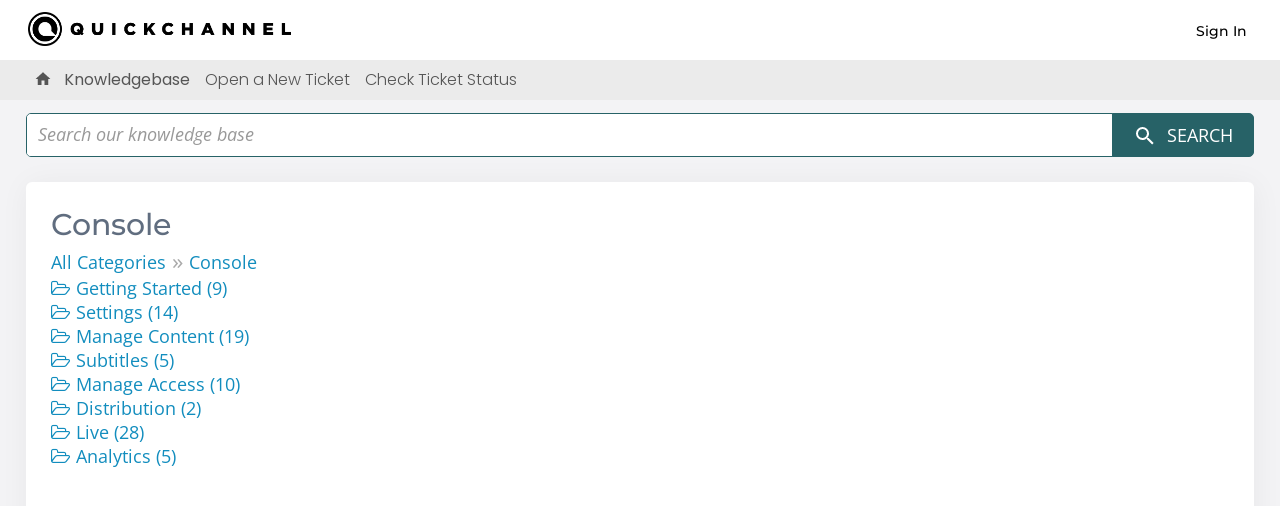

--- FILE ---
content_type: text/html; charset=UTF-8
request_url: https://support.quickchannel.com/kb/faq.php?cid=1
body_size: 8510
content:
<!DOCTYPE html>
<html lang="en_US">
<head>
    <!-- Powered by osTicket -->
    <!-- Supercharged by osTicket Awesome -->
    <meta charset="utf-8">
    <meta http-equiv="X-UA-Compatible" content="IE=edge,chrome=1">
    <title>Console - Quickchannel Support</title>
    <meta name="description" content="customer support platform">
    <meta name="keywords" content="osTicket, Customer support system, support ticket system">
    <meta name="viewport" content="width=device-width, initial-scale=1">
	<link rel="stylesheet" href="/css/osticket.css?0375576" media="screen"/>
    <link rel="stylesheet" href="/assets/default/css/theme.css?0375576" media="screen"/>
    <link rel="stylesheet" href="/assets/default/css/print.css?0375576" media="print"/>
    <link rel="stylesheet" href="/css/typeahead.css?0375576"
         media="screen" />
    <link type="text/css" href="/css/ui-lightness/jquery-ui-1.13.2.custom.min.css?0375576"
        rel="stylesheet" media="screen" />
    <link rel="stylesheet" href="/css/jquery-ui-timepicker-addon.css?0375576" media="all"/>
    <link rel="stylesheet" href="/css/thread.css?0375576" media="screen"/>
    <link rel="stylesheet" href="/css/redactor.css?0375576" media="screen"/>
    <link type="text/css" rel="stylesheet" href="/css/font-awesome.min.css?0375576"/>
    <link type="text/css" rel="stylesheet" href="/css/flags.css?0375576"/>
    <link type="text/css" rel="stylesheet" href="/css/rtl.css?0375576"/>
    <link type="text/css" rel="stylesheet" href="/css/select2.min.css?0375576"/>
	<!--osta-->
    <script type="text/javascript" src="/js/jquery-3.7.0.min.js?0375576"></script>
    <script type="text/javascript" src="/js/jquery-ui-1.13.2.custom.min.js?0375576"></script>
    <script type="text/javascript" src="/js/jquery-ui-timepicker-addon.js?0375576"></script>
    <script src="/js/osticket.js?0375576"></script>
    <script type="text/javascript" src="/js/filedrop.field.js?0375576"></script>
    <script src="/js/bootstrap-typeahead.js?0375576"></script>
    <script type="text/javascript" src="/js/redactor.min.js?0375576"></script>
    <script type="text/javascript" src="/js/redactor-plugins.js?0375576"></script>
    <script type="text/javascript" src="/js/redactor-osticket.js?0375576"></script>
    <script type="text/javascript" src="/js/select2.min.js?0375576"></script>
    
	<meta name="csrf_token" content="810eb890b2203c89646b7ccf20e16deed8c751ff" />
<!--osta-->
		<script type="text/javascript" src="/osta/js/material.min.js"></script>
		<script src="/osta/js/jquery.columnizer.js"></script>
                <link type="text/css" rel="stylesheet" href="/fonts/fonts.css"/>
		<script type="text/javascript" src="/osta/js/jquery.sidr.min.js"></script>
		<link type="text/css" rel="stylesheet" href="/osta/css/staff-desktop.css"/>			
		<link type="text/css" rel="stylesheet" href="/osta/css/svg.css"/>	    
	    <link type="text/css" rel="stylesheet" href="/osta/css/sidr.css">
	    <link type="text/css" rel="stylesheet" href="/osta/css/hamburger.css">    	
	    <link type="text/css" rel="stylesheet" href="/osta/css/client-desktop.css?19292ad"/>	
	    <link type="text/css" rel="stylesheet" href="/osta/css/client-mobile.css"/>	

		<style type="text/css">
				:root {
		--header-bg: #ffffff;--header-title: #000000;--header-title-hover: #8d8d8d;--nav-bar-bg: #ebebeb;--nav-bar-link: #555555;--nav-bar-link-hover: #838383;--mobile-menu-bg: #ebebeb;--mobile-link-color: #555555;--stickybar: #276267;}
			#header,
		#loginBody #brickwall,
		#background-solid-image .image	{
			background-image: url("/osta/img/backdrops/../../uploads/wave-v1-quickorange-16x9-1920x1080.png");
		}
		#header {
		   background-image: initial !important;
		}
				
	</style>

	<link type="text/css" rel="stylesheet" href="/osta/opt/logo/logo-options-image.css">
	<link rel="shortcut icon" href="/osta/css/themes/custom/favicon.ico">
	<link rel="shortcut icon" href="/osta/css/themes/custom/favicon.png">
	

	<link type="text/css" rel="stylesheet" id="jssDefault" href="/osta/css/themes/custom.css"><style type="text/css">@charset "utf-8";

/*
/*      ADD YOUR CUSTOM CSS
/*		TO THIS FILE.
/*
/*		Don't forget to make
/*		a backup of this file
/*		when you upgrade your
/*		osTicket Awesome
/*		installation.
*/
#clientLogin input[type=submit],
#login-sign-in input#sign-in-button {
    background: #276267;
    background-position: left 26px center;
    background-repeat: no-repeat;
    background-size: 22px;
    -webkit-box-shadow: 0 3px 0 0 #204f53;
    -moz-box-shadow: 0 3px 0 0 #204f53;
    box-shadow: 0 3px 0 0 #204f53;
}

#clientLogin input[type=submit]:hover,
#login-sign-in input#sign-in-button:hover {
    -webkit-box-shadow: 0 3px 0 0 #204f53;
    -moz-box-shadow: 0 3px 0 0 #204f53;
    box-shadow: 0 3px 0 0 #204f53;
}

#open-new #sign-in-button:hover {
    -webkit-box-shadow: 0 3px 0 0 #204f53;
    -moz-box-shadow: 0 3px 0 0 #204f53;
    box-shadow: 0 3px 0 0 #204f53;
}

#open-new div#sign-in-button {
    background: #276267;
    -webkit-box-shadow: 0 3px 0 0 #204f53;
    -moz-box-shadow: 0 3px 0 0 #204f53;
    box-shadow: 0 3px 0 0 #204f53;
}

#sign-in-button {
    background: #276267;
    box-shadow: 0 3px 0 0 #204f53;
    min-height: 53px;
    font-weight: 400;
}

.searchArea button {
    border: 1px solid #276267;
    background: #276267;
}

.searchArea .inputDiv {
    border: solid 1px #276267;
}

#check-status #sign-in-button:hover {
    -webkit-box-shadow: 0 3px 0 0 #204f53;
    -moz-box-shadow: 0 3px 0 0 #204f53;
    box-shadow: 0 3px 0 0 #204f53;
}

.thread-body img {
    max-width: 100% !important;
    height: auto !important;
}

.copyright {
    color: #000000;
    padding: 20px 0;
    margin-bottom: 0;
    display: inline-block;
}

.privacy {
    color: #000000;
    padding: 20px 0;
    margin-bottom: 0;
    text-decoration: underline;
}

#footer a {
    float: none;
    font-family: 'Open Sans', sans-serif;
    font-size: 18px;
    font-weight: 400;
    line-height: initial;
    padding-left: 0;
    padding-right: 0;
}

.footer_container {
    background: #F3F3F5;
    text-align: center;
}

.footer_container div {
    box-sizing: border-box;
}

.footer_row {
    width: 1200px;
    display: inline-block;
    white-space: nowrap;
}

.footer_col {
    display: inline-block;
    vertical-align: top;
    text-align: left;
    min-height: 1px;
    padding-right: 20px;
    padding-left: 20px;
    width: 25%;
    padding-bottom: 20px;
}

@media (max-width: 1200px) {
    .footer_col {
        width: 25%;
    }

    .footer_row {
        width: 100%;
        padding-left: 10%;
        padding-right: 10%;
    }
}

@media (max-width: 940px) {
    .footer_col {
        width: 45%;
    }

    .footer_row {
        white-space: normal;
    }
}

@media (max-width: 670px) {
    .footer_col {
        width: 80%;
    }
}

.main-content p {
    margin: 10px auto 20px 0;
    font-size: 100%;
}

.main-content h3 {
    margin: 30px 0 10px 0;
}

#nav-wrapper {
    background: var(--nav-bar-bg);
    height: 40px;
    position: relative;
    z-index: 4;
}

ul#nav {
    margin-left: 0;
    margin-top: 7px;
    will-change: margin-left;
    transition: margin-left 3s;
    transition-timing-function: ease-in-out;
}

.third-level {
    margin-left: 45px;
    font-size: 14px;
}

@media screen and (max-width: 1300px) {
    #pre-footer {
        padding: 1% 0 0 0;
    }
}

.index-page #pre-footer {
    padding: 1% 0 0 0;
}

#pre-footer {
    padding: 1% 0 0 0;
}

.index-page #pre-footer-inner {
    margin-bottom: 0;
}

#open-kb-button:hover {
    -webkit-animation-name: hvr-pop;
    animation-name: hvr-pop;
    -webkit-animation-duration: 0.3s;
    animation-duration: 0.3s;
    -webkit-animation-timing-function: linear;
    animation-timing-function: linear;
    -webkit-animation-iteration-count: 1;
    animation-iteration-count: 1;
}

#kb-check #open-kb-button:hover {
    -webkit-box-shadow: 0 3px 0 0 #204f53;
    -moz-box-shadow: 0 3px 0 0 #204f53;
    box-shadow: 0 3px 0 0 #204f53;
}

#kb-check div#open-kb-button {
    background: #276267;
    -webkit-box-shadow: 0 3px 0 0 #204f53;
    -moz-box-shadow: 0 3px 0 0 #204f53;
    box-shadow: 0 3px 0 0 #204f53;
    border: initial !important;
}

#open-kb-button {
    background: #8391A3;
    color: #ffffff;
    box-shadow: 0 3px 0 0 #636d7a;
    border: medium none;
    margin: 0 auto;
    left: 0;
    right: 0;
    bottom: 40px;
    width: fit-content;
    font-size: 18px;
    text-align: center;
    padding: 7px 30px;
    display: block;
    font-weight: bold;
    border-radius: 5px;
    text-transform: uppercase;
    font-weight: 400;
    letter-spacing: 0px;
}

#kb-check {
    margin: 0 20px 0 40px;
}

@media screen and (max-width: 600px) {
    #kb-check {
        margin: 0;
    }

}

@media screen and (max-width: 1060px) {
    #open-new {
        margin-bottom: 40px !important;
    }
}

@media screen and (min-width: 1060px) {
    #open-or-check .client-choice {
        width: calc(33% - 143px);
        min-height: 285px;
    }
}

.faq-content {
    margin-top: 15px;
}

.faq-page .span8 hr {
    display: none;
}

.faq-page .icon-folder-open-alt {
    top: -4px;
}

#open-text {
    min-height: 150px;
    font-weight: 400;
}

#open-title {
    min-height: 60px;
}

@media (max-width: 1209px) and (min-width: 1060px) {
    #open-text {
        min-height: 190px;
    }

    #sign-in-button,
    #open-kb-button {
        padding: 7px;
    }
}
</style>		
	<script type="text/javascript" src="/osta/js/osta-client.js"></script>
    

<!-- Matomo -->
<script>
  var _paq = window._paq = window._paq || [];
  /* tracker methods like "setCustomDimension" should be called before "trackPageView" */
  _paq.push(['trackPageView']);
  _paq.push(['enableLinkTracking']);
  (function() {
    var u="https://matomo.screen9.com/";
    _paq.push(['setTrackerUrl', u+'matomo.php']);
    _paq.push(['setSiteId', '5']);
    var d=document, g=d.createElement('script'), s=d.getElementsByTagName('script')[0];
    g.async=true; g.src=u+'matomo.js'; s.parentNode.insertBefore(g,s);
  })();
</script>
<!-- End Matomo Code -->

</head>
<!--osta-->
<body class="client-side faq-page">
    <div id="container">
                <div id="header">
                <!--osta-->
        	<div id="header-inner">

				<div class="pull-right flush-right">
				<p>
				 						<a href="/login.php">Sign In</a>
					</p>
<!--osta-->
				</div>
       
		<a id="header-logo" href="/">
        <div id="left-logo">
		
				
		
            <div id="header-text">
				<div id="header-title">
					Quickchannel   
				</div>
				<div id="header-subtitle">
					Support Center      
				</div>
            </div>		
			
            <div id="header-image">
				<img src="/osta/uploads/QC logo black horisontal no slogan.png?1764592202" alt="osTicket &mdash; Customer Support System"/> 
            </div>	

            <div id="header-default">
				<svg xmlns="http://www.w3.org/2000/svg" viewBox="0 0 141.74 29.99"><title>osTicket Awesome Logo 2017</title><path d="M53.6,20.55V30.62L57,25.94H60.3l-3.93,4.47,4.5,6.46H57.55l-3.05-4.75-.94,1v3.74H50.83V20.55Z" transform="translate(-8.55 -20.55)"/><path d="M150.3,37h-6.53V24.06H150v2.06h-3.4v2.95h3.24v2.11h-3.24v3.65h3.75Z" transform="translate(-8.55 -20.55)"/><path d="M100.23,24H103l-2.56,12.87h-3l-1.52-8-1.75,8H91.34L88.87,24h2.95l1.23,9.43L94.94,24h2.33L98.89,33,99,33Z" transform="translate(-8.55 -20.55)"/><path d="M136,32.93l2.1-8.91h3L142,36.89h-2.52L139,28.56l-2.15,8.12h-2.07l-2-7.94h-.09l-.48,8.15h-2.42l1-12.82h3Z" transform="translate(-8.55 -20.55)"/><path d="M128.78,30.08a11,11,0,0,1-.74,4.45A4.19,4.19,0,0,1,122.79,37a3.74,3.74,0,0,1-2.45-2.21,10.14,10.14,0,0,1,0-8.36,4.22,4.22,0,0,1,5.18-2.45,3.93,3.93,0,0,1,2.6,2.47A9.25,9.25,0,0,1,128.78,30.08Zm-4.58-4.14a1.49,1.49,0,0,0-1.31,1.15,11.2,11.2,0,0,0,0,6.7A1.5,1.5,0,0,0,124.21,35a1.57,1.57,0,0,0,1.28-1.39,13.21,13.21,0,0,0,0-6.22A1.64,1.64,0,0,0,124.2,25.94Z" transform="translate(-8.55 -20.55)"/><path d="M79.55,36.89,82.69,24h3.42l2.82,12.85H86.22L85.54,34H83l-.69,2.89ZM85.28,32l-.88-5.19-.16,0-1,5.21Z" transform="translate(-8.55 -20.55)"/><path d="M70.31,32.09h-7a2.35,2.35,0,0,0,1.75,2.7,12.13,12.13,0,0,0,2.93.13,7.68,7.68,0,0,0,1.42-.3l.4,1.87c-2.29.79-4.51,1.09-6.72,0a4.23,4.23,0,0,1-2-2.36,6.89,6.89,0,0,1,.25-5.67,4.94,4.94,0,0,1,5.22-2.68,4.08,4.08,0,0,1,3.33,2.5A6.62,6.62,0,0,1,70.31,32.09Zm-2.48-2c-.07-1.65-.85-2.53-2.16-2.53a2.37,2.37,0,0,0-2.35,2.53Z" transform="translate(-8.55 -20.55)"/><path d="M110.17,31.19h-3.23v3.56h3.67v2.13h-6.44V24h6.2V26.1h-3.42V29h3.22Z" transform="translate(-8.55 -20.55)"/><path d="M111.38,36.63l.39-2.05c.63.12,1.21.28,1.79.34a4.5,4.5,0,0,0,1.47-.08,1.42,1.42,0,0,0,.73-2.46,9.68,9.68,0,0,0-1.35-1A13.45,13.45,0,0,1,112.57,30a3.49,3.49,0,0,1,1.27-5.76,5.78,5.78,0,0,1,4.6.11l-.39,2a7.4,7.4,0,0,0-1.27-.27,4.38,4.38,0,0,0-1.56.14,1.25,1.25,0,0,0-.47,2.14,9.66,9.66,0,0,0,1.38,1,13.45,13.45,0,0,1,1.64,1.16,3.71,3.71,0,0,1-1.16,6.27A7,7,0,0,1,111.38,36.63Z" transform="translate(-8.55 -20.55)"/><path d="M32.25,37.08V23.65H27.93V21.28h8.58v2.27l-1.77.1V37.08Z" transform="translate(-8.55 -20.55)"/><path d="M14.09,24.15A5,5,0,0,1,19,27.37a8.17,8.17,0,0,1,0,6.71,5,5,0,0,1-4.89,3.28,5,5,0,0,1-4.89-3.27,8.32,8.32,0,0,1,.06-6.81A5.06,5.06,0,0,1,14.09,24.15Zm4.17,6.63a6,6,0,0,0-.84-3.24,3.73,3.73,0,0,0-6.55,0,6.14,6.14,0,0,0,0,6.38,3.73,3.73,0,0,0,6.6,0A6,6,0,0,0,18.26,30.79Z" transform="translate(-8.55 -20.55)"/><path d="M75.22,22.69v3.22h2.56V28H75.31c0,2,0,3.91,0,5.81,0,.73.49,1,1.22,1.07.32,0,.64,0,1,0v2a4.35,4.35,0,0,1-2.45.24,2.61,2.61,0,0,1-2.39-2.22A11.34,11.34,0,0,1,72.57,33c0-1.62,0-3.25,0-5L71.09,28V26l1.42-.12V23.38Z" transform="translate(-8.55 -20.55)"/><path d="M49.61,26.24l-.42,2c-1.91-.52-3.77-.73-4.91,1.25a3.7,3.7,0,0,0,.16,4.13c1.21,1.74,3,1.44,4.83,1l.33,1.94c-2.2,1.09-5.73.86-7.41-1.26a6.47,6.47,0,0,1-.1-7.28C43.73,25.66,47.23,25.16,49.61,26.24Z" transform="translate(-8.55 -20.55)"/><path d="M20.48,33h1.33c0,.13.07.26.09.39.48,2.93,3.69,3.25,5.42,2.29a2.11,2.11,0,0,0,1.2-2.09,1.87,1.87,0,0,0-1.33-1.75c-.86-.32-1.76-.52-2.64-.79a18.55,18.55,0,0,1-1.91-.65,3.19,3.19,0,0,1-.35-5.57,5.35,5.35,0,0,1,5.19-.32A3.46,3.46,0,0,1,29.44,28c-.2,0-.4,0-.61,0s-.41,0-.59,0c-.68-2.33-2.19-3.2-4.33-2.54a2,2,0,0,0-1.61,1.77,1.79,1.79,0,0,0,1.28,2,26,26,0,0,0,2.53.78,13.83,13.83,0,0,1,1.92.59,3.42,3.42,0,0,1,.62,5.81,6,6,0,0,1-6.43.19A4.34,4.34,0,0,1,20.48,33Z" transform="translate(-8.55 -20.55)"/><path d="M37.24,25.81h2.63V37.05H37.33A91,91,0,0,1,37.24,25.81Z" transform="translate(-8.55 -20.55)"/><path d="M133.54,42.79h.9v7.52h-.87V44.88l-.16-.07-1.35,2.32c-.23.4-.43.82-.7,1.19a3.87,3.87,0,0,1-.67.58l-2.36-4.05-.15,0v5.45h-.89V42.83l.87-.07,2.7,4.67Z" transform="translate(-8.55 -20.55)"/><path d="M51.93,42.63a3.8,3.8,0,0,1,3.94,4A3.91,3.91,0,1,1,48,46.52,3.8,3.8,0,0,1,51.93,42.63Zm2.95,4a2.94,2.94,0,1,0-5.88-.1,3,3,0,0,0,3,3.12A2.94,2.94,0,0,0,54.88,46.61Z" transform="translate(-8.55 -20.55)"/><path d="M64.21,48.35v-5.5l.86-.07v7.53h-1l-3.72-5.93-.15,0v5.86l-.9,0V42.81c.23,0,.4-.05.57-.05s.35,0,.56,0L64,48.45Z" transform="translate(-8.55 -20.55)"/><path d="M19.4,47.27l2.07,3-1.1.07-2-3H17.23v3l-.91,0V42.78c1,0,2-.07,2.91,0A2.21,2.21,0,0,1,20,47C19.86,47.06,19.66,47.14,19.4,47.27Zm-2.15-.92c.65,0,1.21,0,1.76,0a1.27,1.27,0,0,0,1.2-1.25,1.21,1.21,0,0,0-1.06-1.35,12.88,12.88,0,0,0-1.89,0Z" transform="translate(-8.55 -20.55)"/><path d="M115.68,50.31h-1V47h-3.79v3.34H110V42.84l.83-.07v3.18h3.86V42.82h.94Z" transform="translate(-8.55 -20.55)"/><path d="M31.94,48.5l.82-.31c.22.31.39.58.6.82a1.66,1.66,0,0,0,1.83.51,1.19,1.19,0,0,0,.92-.94,1.07,1.07,0,0,0-.51-1.19,13.08,13.08,0,0,0-1.34-.63,7.46,7.46,0,0,1-1.24-.6,1.86,1.86,0,0,1,0-3.08,2.54,2.54,0,0,1,3.78,1l-.76.39a1.61,1.61,0,0,0-1.79-.92,1.15,1.15,0,0,0-1,.93c-.1.54.23.86.69,1.06s1.06.41,1.57.64c1.39.62,1.93,1.65,1.53,2.86a2.56,2.56,0,0,1-3.09,1.41A2.7,2.7,0,0,1,31.94,48.5Z" transform="translate(-8.55 -20.55)"/><path d="M68.41,48.5l.75-.32c.24.33.44.62.67.88a1.65,1.65,0,0,0,1.85.44,1,1,0,0,0,.84-1A1.7,1.7,0,0,0,72,47.43a5.33,5.33,0,0,0-1.32-.66,8,8,0,0,1-1.24-.59,1.89,1.89,0,0,1,.1-3.21,2.59,2.59,0,0,1,3.65,1.08l-.74.41a1.69,1.69,0,0,0-1.67-.94,1.21,1.21,0,0,0-1.17.91c-.14.6.26.92.74,1.13s1.19.46,1.76.74a2.16,2.16,0,0,1,1.39,2.28,2.22,2.22,0,0,1-2,1.91A2.69,2.69,0,0,1,68.41,48.5Z" transform="translate(-8.55 -20.55)"/><path d="M24.55,42.81h4.32l.08.79H25.59v2.5h3V47h-3v2.43h3.31v.88H24.61C24.48,47.85,24.58,45.39,24.55,42.81Z" transform="translate(-8.55 -20.55)"/><path d="M91.16,43.65v2.44h3l0,.89H91.19V49.4h3.28l.06.9H90.22V42.82h4.24l.06.83Z" transform="translate(-8.55 -20.55)"/><path d="M123.67,49.41v.91h-4.25V42.83h4.19l.14.78h-3.39v2.46h3V47h-3v2.4Z" transform="translate(-8.55 -20.55)"/><path d="M138.35,50.29V42.82h4.24l.08.81h-3.37v2.43h3l.09.89h-3.07v2.43h3.25l.11.9Z" transform="translate(-8.55 -20.55)"/><path d="M41.48,47.25v3l-.89.06V42.8a25.25,25.25,0,0,1,3,0,2.21,2.21,0,0,1,1.93,2.4,2.26,2.26,0,0,1-2.21,2C42.72,47.28,42.16,47.25,41.48,47.25Zm.08-3.55v2.63c.58,0,1.07,0,1.57,0a1.27,1.27,0,0,0,1.35-1.21,1.26,1.26,0,0,0-1.15-1.4A12.79,12.79,0,0,0,41.57,43.7Z" transform="translate(-8.55 -20.55)"/><path d="M84.27,50.33h-1L80.6,42.82l1-.05L83.75,49,86,42.82h1Z" transform="translate(-8.55 -20.55)"/><path d="M106.74,42.83v.75l-2,.1V50.3h-1V43.7l-2-.11-.08-.76Z" transform="translate(-8.55 -20.55)"/><path d="M76.8,42.8h.82v7.49l-.82,0Z" transform="translate(-8.55 -20.55)"/><path d="M39.85,23.53H37.24V21.28h2.61Z" transform="translate(-8.55 -20.55)"/></svg>            </div>			
			
        </div>
		</a>		
				
				
				<div id="right-menu" href="#right-menu">
				<!--osta-->
					<button href="#right-menu" class="c-hamburger c-hamburger--htx" style="">
						<span>toggle menu</span>
					</button>
					<script>
						$(document).ready(function() {

							"use strict";

							var toggles = document.querySelectorAll(".c-hamburger");

							for (var i = toggles.length - 1; i >= 0; i--) {
								var toggle = toggles[i];
								toggleHandler(toggle);
							};

							function toggleHandler(toggle) {
								toggle.addEventListener( "click", function(e) {
									e.preventDefault();
									(this.classList.contains("is-active") === true) ? this.classList.remove("is-active") : this.classList.add("is-active");
								});
								toggle.addEventListener( "touchstart", function(e) {
									e.preventDefault();
									(this.classList.contains("is-active") === true) ? this.classList.remove("is-active") : this.classList.add("is-active");
								});	  
							}

							$('.c-hamburger').sidr({
								name: 'sidr-right',
								side: 'right',
								body: '#content',
								displace: false
							});
						});
					</script>
				</div>
			</div>		
			<div id="sidr-right" class="sidr right">
				<div class="sidr-inner">
				<!--osta-->

					<ul id="nav-mobile" class="flush-left">
						<li><a href="/">Support Center Home</a></li>
				 						<li><a class="active kb" href="/kb/index.php">Knowledgebase</a></li>
				 						<li><a href="/open.php">Open a New Ticket</a></li>
						<li><a href="/view.php">Check Ticket Status</a></li>	
				 						<li><a href="/login.php">Sign In</a></li>
						
						
				<div id="flags-mobile">
									</div>					
							
						
										<li id="contact-id">
							<a href="
								https://quickchannel.com 	
							">
								Quickchannel Support   
							</a>
						</li>
					</ul>

				</div>
			</div>				
				

			</div>    
        </div>
        <div class="clear"></div>
        <!--osta-->
       <div id="nav-wrapper">
			<div id="nav-inner">

				<ul id="nav" class="flush-left">
					<li><a class=" home" href="/index.php"><svg style="width:18px;height:18px" viewBox="0 0 24 24"><path  d="M10,20V14H14V20H19V12H22L12,3L2,12H5V20H10Z" /></svg></a></li>
<li><a class="active kb" href="/kb/index.php">Knowledgebase</a></li>
<li><a class=" new" href="/open.php">Open a New Ticket</a></li>
<li><a class=" status" href="/view.php">Check Ticket Status</a></li>
				</ul>
<!--osta-->		
<div id="lang-wrapper">			
<div class="button-container">
    <div class="button-text-container shrink" style="width:?">
				<div id="flags">
									</div> 
    </div>
    <div class="button-icon-container" id="myButton">
        <svg style="width:24px;height:24px" viewBox="0 0 24 24">
            <path fill="#ffffff" d="M5.59,7.41L7,6L13,12L7,18L5.59,16.59L10.17,12L5.59,7.41M11.59,7.41L13,6L19,12L13,18L11.59,16.59L16.17,12L11.59,7.41Z" />
        </svg>
    </div>
</div>
</div>	
				
				
				<div id="language-select">
				</div>
			</div>
		</div>
                <div id="pre-footer">
                <div id="pre-footer-inner" class="toggle">
                        <div class="searchArea">
                                <form method="get" action="/kb/faq.php">
                                        <button type="submit" tabindex="2">
                                                <div class="client-choice-icon">
                                                        <svg style="width:24px;height:24px" viewBox="0 0 24 24">
                                                                <path d="M9.5,3A6.5,6.5 0 0,1 16,9.5C16,11.11 15.41,12.59 14.44,13.73L14.71,14H15.5L20.5,19L19,20.5L14,15.5V14.71L13.73,14.44C12.59,15.41 11.11,16 9.5,16A6.5,6.5 0 0,1 3,9.5A6.5,6.5 0 0,1 9.5,3M9.5,5C7,5 5,7 5,9.5C5,12 7,14 9.5,14C12,14 14,12 14,9.5C14,7 12,5 9.5,5Z" />
                                                        </svg>
                                                </div>
                                        Search</button>
                                        <div class="inputDiv">
                                                <input type="hidden" name="a" value="search"/>
                                                <input type="text" name="q" class="search" placeholder="Search our knowledge base" value=""/>
                                        </div>
                                </form>
                        </div>
                </div>
                <div class="clear"></div>
        </div>

        <div id="content">

         <div class="row">
<div class="span8">
    <h1>Console</h1>
    <div id="breadcrumbs" style="padding-top:2px;">
        <a href="index.php">All Categories</a>
                &raquo; <a href="faq.php?cid=1">Console</a>
    </div>
<p>
 </p>
<div><div><i class="icon-folder-open-alt"></i>
                <a href="faq.php?cid=10">Getting Started (9)</a></div><div><i class="icon-folder-open-alt"></i>
                <a href="faq.php?cid=23">Settings (14)</a></div><div><i class="icon-folder-open-alt"></i>
                <a href="faq.php?cid=16">Manage Content (19)</a></div><div><i class="icon-folder-open-alt"></i>
                <a href="faq.php?cid=29">Subtitles (5)</a></div><div><i class="icon-folder-open-alt"></i>
                <a href="faq.php?cid=30">Manage Access (10)</a></div><div><i class="icon-folder-open-alt"></i>
                <a href="faq.php?cid=26">Distribution (2)</a></div><div><i class="icon-folder-open-alt"></i>
                <a href="faq.php?cid=41">Live (28)</a></div><div><i class="icon-folder-open-alt"></i>
                <a href="faq.php?cid=32">Analytics (5)</a></div></div><hr>
</div>

<div class="span4">
    <div class="sidebar hidden">
    <!--osta-->
    <div class="content">
        <section>
            <div class="header">Help Topics</div>
        </section>
    </div>
    </div>
</div>
</div>
        </div>
    </div>
    <!-- osta -->
	<div class="clear"></div>
	
			<div id="complianceouter">	
			<div id="compliance">
				<div id="icon-compliance-outer">
					<svg id="icon-compliance" xmlns="http://www.w3.org/2000/svg" xmlns:xlink="http://www.w3.org/1999/xlink" version="1.1"  width="24" height="24" viewBox="0 0 24 24">
					   <path d="M12,1L3,5V11C3,16.55 6.84,21.74 12,23C17.16,21.74 21,16.55 21,11V5L12,1M12,5A3,3 0 0,1 15,8A3,3 0 0,1 12,11A3,3 0 0,1 9,8A3,3 0 0,1 12,5M17.13,17C15.92,18.85 14.11,20.24 12,20.92C9.89,20.24 8.08,18.85 6.87,17C6.53,16.5 6.24,16 6,15.47C6,13.82 8.71,12.47 12,12.47C15.29,12.47 18,13.79 18,15.47C17.76,16 17.47,16.5 17.13,17Z" />
					</svg>	
				</div>
				<span id="complaince-message">This website relies on  cookies to function, but no personal data is ever stored in the cookies.<a id="compliance-link" href="rede.ca"></a></span><a id="complaince-button-link" aria-label="dismiss"><div id="complaince-button"><span id="complaince-button-label">OK</span></div></a>
			</div>
		</div>
		
    <div id="footer"><!-- osta -->
		<div class="footer_container">
	<div class="footer_row">
		<div class="footer_col">
			<h3>Contact Support</h3>
			<ul>
			<li><a href="https://quickchannel.com/contact-us/">Phone support</a></li>
			<li><a href="https://diagnostics.screen9.com/">Diagnostics</a></li>
			</ul>
		</div>
		<div class="footer_col">
			<h3>Documentation</h3>
			<ul>
			<li><a href="https://dev.screen9.com/doc/player/current/">Player API</a> </li>
			<li><a href="https://dev.screen9.com/doc/rest/current/">Rest API</a></li>
			<li><a href="https://dev.screen9.com/doc/statsapi/current/">Statistics API</a></li>
			<li><a href="https://support.quickchannel.com/kb/faq.php?id=166">XML-RPC API</a></li>
			<li><a href="https://support.quickchannel.com/kb/faq.php?id=157">Ajax API</a></li>
			</ul>
		</div>
		<div class="footer_col">
			<h3>Company</h3>
			<ul>
			<li><a href="http://www.quickchannel.com/">Website</a></li>
			</ul>
		</div>
		<div class="footer_col">
			<h3>Follow us</h3>
			<ul>
			<li><a title="LinkedIn" href="https://www.linkedin.com/company/quickchannel-ab/">LinkedIn</a></li>
			</ul>
		</div>
	</div>
</div>

<div class="footer-bg">
	<p class="copyright">© Quickchannel AB. All rights reserved. | </p>
	<a href="https://support.quickchannel.com/pages/privacy-policy" class="privacy">Privacy policy</a>
	<p class="copyright"> | Powered by </p>
	<a href="https://osticket.com/" class="privacy">osTicket</a>
</div>
<script>
//Check Ticket Status gets unique bottom border
$("a[href*=\"view.php\"]").parent().addClass('border');

// >5 language packs, let's do stuff
$('.flag:nth-child(5)').closest('div#lang-wrapper').addClass("chevron"); 
var intTotalWidth = 0;
$(".button-text-container .flag").each(function(index, value) {
	intTotalWidth = intTotalWidth + parseInt($(this).innerWidth())+5;
	$(".button-text-container").css("width", intTotalWidth);	
});
$(document).ready(function(){
  $("#myButton").click(function(){
	$('ul#nav').toggleClass("hide-nav");	  
    $(".button-text-container").toggleClass("grow");
    $(".button-text-container").toggleClass("shrink");
  });
});
</script>
   
    </div>
	<!--osta-->
	<div id="overlay"></div>
	<div id="loading">
		<i class="icon-spinner icon-spin icon-3x pull-left icon-light"></i>
		<h1>Loading ...</h1>
	</div>
		<script type="text/javascript">
		getConfig().resolve({"html_thread":true,"lang":"en_US","short_lang":"en","has_rtl":true,"primary_language":"en-US","secondary_languages":[],"path":"\/"});
	</script>
<!-- intentionally blank --> 
<!-- intentionally blank --><!-- intentionally blank -->    
</body>
</html>


--- FILE ---
content_type: application/javascript
request_url: https://support.quickchannel.com/osta/js/material.min.js
body_size: 10154
content:
/**
 * material-design-lite - Material Design Components in CSS, JS and HTML
 * @version v1.0.1
 * @license Apache-2.0
 * @copyright 2015 Google, Inc.
 * @link https://github.com/google/material-design-lite
 */
function MaterialButton(e){"use strict";this.element_=e,this.init()}function MaterialCheckbox(e){"use strict";this.element_=e,this.init()}function MaterialIconToggle(e){"use strict";this.element_=e,this.init()}function MaterialMenu(e){"use strict";this.element_=e,this.init()}function MaterialProgress(e){"use strict";this.element_=e,this.init()}function MaterialRadio(e){"use strict";this.element_=e,this.init()}function MaterialSlider(e){"use strict";this.element_=e,this.isIE_=window.navigator.msPointerEnabled,this.init()}function MaterialSpinner(e){"use strict";this.element_=e,this.init()}function MaterialSwitch(e){"use strict";this.element_=e,this.init()}function MaterialTabs(e){"use strict";this.element_=e,this.init()}function MaterialTab(e,t){"use strict";if(e){if(t.element_.classList.contains(t.CssClasses_.MDL_JS_RIPPLE_EFFECT)){var s=document.createElement("span");s.classList.add(t.CssClasses_.MDL_RIPPLE_CONTAINER),s.classList.add(t.CssClasses_.MDL_JS_RIPPLE_EFFECT);var i=document.createElement("span");i.classList.add(t.CssClasses_.MDL_RIPPLE),s.appendChild(i),e.appendChild(s)}e.addEventListener("click",function(s){s.preventDefault();var i=e.href.split("#")[1],n=t.element_.querySelector("#"+i);t.resetTabState_(),t.resetPanelState_(),e.classList.add(t.CssClasses_.ACTIVE_CLASS),n.classList.add(t.CssClasses_.ACTIVE_CLASS)})}}function MaterialTextfield(e){"use strict";this.element_=e,this.maxRows=this.Constant_.NO_MAX_ROWS,this.init()}function MaterialTooltip(e){"use strict";this.element_=e,this.init()}function MaterialLayout(e){"use strict";this.element_=e,this.init()}function MaterialLayoutTab(e,t,s,i){"use strict";if(e){if(i.tabBar_.classList.contains(i.CssClasses_.JS_RIPPLE_EFFECT)){var n=document.createElement("span");n.classList.add(i.CssClasses_.RIPPLE_CONTAINER),n.classList.add(i.CssClasses_.JS_RIPPLE_EFFECT);var a=document.createElement("span");a.classList.add(i.CssClasses_.RIPPLE),n.appendChild(a),e.appendChild(n)}e.addEventListener("click",function(n){n.preventDefault();var a=e.href.split("#")[1],l=i.content_.querySelector("#"+a);i.resetTabState_(t),i.resetPanelState_(s),e.classList.add(i.CssClasses_.IS_ACTIVE),l.classList.add(i.CssClasses_.IS_ACTIVE)})}}function MaterialDataTable(e){"use strict";this.element_=e,this.init()}function MaterialRipple(e){"use strict";this.element_=e,this.init()}var componentHandler=function(){"use strict";function e(e,t){for(var s=0;s<c.length;s++)if(c[s].className===e)return void 0!==t&&(c[s]=t),c[s];return!1}function t(e){var t=e.getAttribute("data-upgraded");return null===t?[""]:t.split(",")}function s(e,s){var i=t(e);return-1!==i.indexOf(s)}function i(t,s){if(void 0===t&&void 0===s)for(var a=0;a<c.length;a++)i(c[a].className,c[a].cssClass);else{var l=t;if(void 0===s){var r=e(l);r&&(s=r.cssClass)}for(var o=document.querySelectorAll("."+s),_=0;_<o.length;_++)n(o[_],l)}}function n(i,n){if(!("object"==typeof i&&i instanceof Element))throw new Error("Invalid argument provided to upgrade MDL element.");var a=t(i),l=[];if(n)s(i,n)||l.push(e(n));else{var r=i.classList;c.forEach(function(e){r.contains(e.cssClass)&&-1===l.indexOf(e)&&!s(i,e.className)&&l.push(e)})}for(var o,_=0,d=l.length;d>_;_++){if(o=l[_],!o)throw new Error("Unable to find a registered component for the given class.");a.push(o.className),i.setAttribute("data-upgraded",a.join(","));var h=new o.classConstructor(i);h[C]=o,u.push(h);for(var p=0,E=o.callbacks.length;E>p;p++)o.callbacks[p](i);o.widget&&(i[o.className]=h);var m=document.createEvent("Events");m.initEvent("mdl-componentupgraded",!0,!0),i.dispatchEvent(m)}}function a(e){Array.isArray(e)||(e="function"==typeof e.item?Array.prototype.slice.call(e):[e]);for(var t,s=0,i=e.length;i>s;s++)t=e[s],t instanceof HTMLElement&&(t.children.length>0&&a(t.children),n(t))}function l(t){var s={classConstructor:t.constructor,className:t.classAsString,cssClass:t.cssClass,widget:void 0===t.widget?!0:t.widget,callbacks:[]};if(c.forEach(function(e){if(e.cssClass===s.cssClass)throw new Error("The provided cssClass has already been registered.");if(e.className===s.className)throw new Error("The provided className has already been registered")}),t.constructor.prototype.hasOwnProperty(C))throw new Error("MDL component classes must not have "+C+" defined as a property.");var i=e(t.classAsString,s);i||c.push(s)}function r(t,s){var i=e(t);i&&i.callbacks.push(s)}function o(){for(var e=0;e<c.length;e++)i(c[e].className)}function _(e){for(var t=0;t<u.length;t++){var s=u[t];if(s.element_===e)return s}}function d(e){if(e&&e[C].classConstructor.prototype.hasOwnProperty(p)){e[p]();var t=u.indexOf(e);u.splice(t,1);var s=e.element_.dataset.upgraded.split(","),i=s.indexOf(e[C].classAsString);s.splice(i,1),e.element_.dataset.upgraded=s.join(",");var n=document.createEvent("Events");n.initEvent("mdl-componentdowngraded",!0,!0),e.element_.dispatchEvent(n)}}function h(e){var t=function(e){d(_(e))};if(e instanceof Array||e instanceof NodeList)for(var s=0;s<e.length;s++)t(e[s]);else{if(!(e instanceof Node))throw new Error("Invalid argument provided to downgrade MDL nodes.");t(e)}}var c=[],u=[],p="mdlDowngrade_",C="mdlComponentConfigInternal_";return{upgradeDom:i,upgradeElement:n,upgradeElements:a,upgradeAllRegistered:o,registerUpgradedCallback:r,register:l,downgradeElements:h}}();window.addEventListener("load",function(){"use strict";"classList"in document.createElement("div")&&"querySelector"in document&&"addEventListener"in window&&Array.prototype.forEach?(document.documentElement.classList.add("mdl-js"),componentHandler.upgradeAllRegistered()):componentHandler.upgradeElement=componentHandler.register=function(){}}),function(){"use strict";Date.now||(Date.now=function(){return(new Date).getTime()});for(var e=["webkit","moz"],t=0;t<e.length&&!window.requestAnimationFrame;++t){var s=e[t];window.requestAnimationFrame=window[s+"RequestAnimationFrame"],window.cancelAnimationFrame=window[s+"CancelAnimationFrame"]||window[s+"CancelRequestAnimationFrame"]}if(/iP(ad|hone|od).*OS 6/.test(window.navigator.userAgent)||!window.requestAnimationFrame||!window.cancelAnimationFrame){var i=0;window.requestAnimationFrame=function(e){var t=Date.now(),s=Math.max(i+16,t);return setTimeout(function(){e(i=s)},s-t)},window.cancelAnimationFrame=clearTimeout}}(),MaterialButton.prototype.Constant_={},MaterialButton.prototype.CssClasses_={RIPPLE_EFFECT:"mdl-js-ripple-effect",RIPPLE_CONTAINER:"mdl-button__ripple-container",RIPPLE:"mdl-ripple"},MaterialButton.prototype.blurHandler=function(e){"use strict";e&&this.element_.blur()},MaterialButton.prototype.disable=function(){"use strict";this.element_.disabled=!0},MaterialButton.prototype.enable=function(){"use strict";this.element_.disabled=!1},MaterialButton.prototype.init=function(){"use strict";if(this.element_){if(this.element_.classList.contains(this.CssClasses_.RIPPLE_EFFECT)){var e=document.createElement("span");e.classList.add(this.CssClasses_.RIPPLE_CONTAINER),this.rippleElement_=document.createElement("span"),this.rippleElement_.classList.add(this.CssClasses_.RIPPLE),e.appendChild(this.rippleElement_),this.boundRippleBlurHandler=this.blurHandler.bind(this),this.rippleElement_.addEventListener("mouseup",this.boundRippleBlurHandler),this.element_.appendChild(e)}this.boundButtonBlurHandler=this.blurHandler.bind(this),this.element_.addEventListener("mouseup",this.boundButtonBlurHandler),this.element_.addEventListener("mouseleave",this.boundButtonBlurHandler)}},MaterialButton.prototype.mdlDowngrade_=function(){"use strict";this.rippleElement_&&this.rippleElement_.removeEventListener("mouseup",this.boundRippleBlurHandler),this.element_.removeEventListener("mouseup",this.boundButtonBlurHandler),this.element_.removeEventListener("mouseleave",this.boundButtonBlurHandler)},componentHandler.register({constructor:MaterialButton,classAsString:"MaterialButton",cssClass:"mdl-js-button",widget:!0}),MaterialCheckbox.prototype.Constant_={TINY_TIMEOUT:.001},MaterialCheckbox.prototype.CssClasses_={INPUT:"mdl-checkbox__input",BOX_OUTLINE:"mdl-checkbox__box-outline",FOCUS_HELPER:"mdl-checkbox__focus-helper",TICK_OUTLINE:"mdl-checkbox__tick-outline",RIPPLE_EFFECT:"mdl-js-ripple-effect",RIPPLE_IGNORE_EVENTS:"mdl-js-ripple-effect--ignore-events",RIPPLE_CONTAINER:"mdl-checkbox__ripple-container",RIPPLE_CENTER:"mdl-ripple--center",RIPPLE:"mdl-ripple",IS_FOCUSED:"is-focused",IS_DISABLED:"is-disabled",IS_CHECKED:"is-checked",IS_UPGRADED:"is-upgraded"},MaterialCheckbox.prototype.onChange_=function(e){"use strict";this.updateClasses_()},MaterialCheckbox.prototype.onFocus_=function(e){"use strict";this.element_.classList.add(this.CssClasses_.IS_FOCUSED)},MaterialCheckbox.prototype.onBlur_=function(e){"use strict";this.element_.classList.remove(this.CssClasses_.IS_FOCUSED)},MaterialCheckbox.prototype.onMouseUp_=function(e){"use strict";this.blur_()},MaterialCheckbox.prototype.updateClasses_=function(){"use strict";this.inputElement_.disabled?this.element_.classList.add(this.CssClasses_.IS_DISABLED):this.element_.classList.remove(this.CssClasses_.IS_DISABLED),this.inputElement_.checked?this.element_.classList.add(this.CssClasses_.IS_CHECKED):this.element_.classList.remove(this.CssClasses_.IS_CHECKED)},MaterialCheckbox.prototype.blur_=function(e){"use strict";window.setTimeout(function(){this.inputElement_.blur()}.bind(this),this.Constant_.TINY_TIMEOUT)},MaterialCheckbox.prototype.disable=function(){"use strict";this.inputElement_.disabled=!0,this.updateClasses_()},MaterialCheckbox.prototype.enable=function(){"use strict";this.inputElement_.disabled=!1,this.updateClasses_()},MaterialCheckbox.prototype.check=function(){"use strict";this.inputElement_.checked=!0,this.updateClasses_()},MaterialCheckbox.prototype.uncheck=function(){"use strict";this.inputElement_.checked=!1,this.updateClasses_()},MaterialCheckbox.prototype.init=function(){"use strict";if(this.element_){this.inputElement_=this.element_.querySelector("."+this.CssClasses_.INPUT);var e=document.createElement("span");e.classList.add(this.CssClasses_.BOX_OUTLINE);var t=document.createElement("span");t.classList.add(this.CssClasses_.FOCUS_HELPER);var s=document.createElement("span");if(s.classList.add(this.CssClasses_.TICK_OUTLINE),e.appendChild(s),this.element_.appendChild(t),this.element_.appendChild(e),this.element_.classList.contains(this.CssClasses_.RIPPLE_EFFECT)){this.element_.classList.add(this.CssClasses_.RIPPLE_IGNORE_EVENTS),this.rippleContainerElement_=document.createElement("span"),this.rippleContainerElement_.classList.add(this.CssClasses_.RIPPLE_CONTAINER),this.rippleContainerElement_.classList.add(this.CssClasses_.RIPPLE_EFFECT),this.rippleContainerElement_.classList.add(this.CssClasses_.RIPPLE_CENTER),this.boundRippleMouseUp=this.onMouseUp_.bind(this),this.rippleContainerElement_.addEventListener("mouseup",this.boundRippleMouseUp);var i=document.createElement("span");i.classList.add(this.CssClasses_.RIPPLE),this.rippleContainerElement_.appendChild(i),this.element_.appendChild(this.rippleContainerElement_)}this.boundInputOnChange=this.onChange_.bind(this),this.boundInputOnFocus=this.onFocus_.bind(this),this.boundInputOnBlur=this.onBlur_.bind(this),this.boundElementMouseUp=this.onMouseUp_.bind(this),this.inputElement_.addEventListener("change",this.boundInputOnChange),this.inputElement_.addEventListener("focus",this.boundInputOnFocus),this.inputElement_.addEventListener("blur",this.boundInputOnBlur),this.element_.addEventListener("mouseup",this.boundElementMouseUp),this.updateClasses_(),this.element_.classList.add(this.CssClasses_.IS_UPGRADED)}},MaterialCheckbox.prototype.mdlDowngrade_=function(){"use strict";this.rippleContainerElement_&&this.rippleContainerElement_.removeEventListener("mouseup",this.boundRippleMouseUp),this.inputElement_.removeEventListener("change",this.boundInputOnChange),this.inputElement_.removeEventListener("focus",this.boundInputOnFocus),this.inputElement_.removeEventListener("blur",this.boundInputOnBlur),this.element_.removeEventListener("mouseup",this.boundElementMouseUp)},componentHandler.register({constructor:MaterialCheckbox,classAsString:"MaterialCheckbox",cssClass:"mdl-js-checkbox",widget:!0}),MaterialIconToggle.prototype.Constant_={TINY_TIMEOUT:.001},MaterialIconToggle.prototype.CssClasses_={INPUT:"mdl-icon-toggle__input",JS_RIPPLE_EFFECT:"mdl-js-ripple-effect",RIPPLE_IGNORE_EVENTS:"mdl-js-ripple-effect--ignore-events",RIPPLE_CONTAINER:"mdl-icon-toggle__ripple-container",RIPPLE_CENTER:"mdl-ripple--center",RIPPLE:"mdl-ripple",IS_FOCUSED:"is-focused",IS_DISABLED:"is-disabled",IS_CHECKED:"is-checked"},MaterialIconToggle.prototype.onChange_=function(e){"use strict";this.updateClasses_()},MaterialIconToggle.prototype.onFocus_=function(e){"use strict";this.element_.classList.add(this.CssClasses_.IS_FOCUSED)},MaterialIconToggle.prototype.onBlur_=function(e){"use strict";this.element_.classList.remove(this.CssClasses_.IS_FOCUSED)},MaterialIconToggle.prototype.onMouseUp_=function(e){"use strict";this.blur_()},MaterialIconToggle.prototype.updateClasses_=function(){"use strict";this.inputElement_.disabled?this.element_.classList.add(this.CssClasses_.IS_DISABLED):this.element_.classList.remove(this.CssClasses_.IS_DISABLED),this.inputElement_.checked?this.element_.classList.add(this.CssClasses_.IS_CHECKED):this.element_.classList.remove(this.CssClasses_.IS_CHECKED)},MaterialIconToggle.prototype.blur_=function(e){"use strict";window.setTimeout(function(){this.inputElement_.blur()}.bind(this),this.Constant_.TINY_TIMEOUT)},MaterialIconToggle.prototype.disable=function(){"use strict";this.inputElement_.disabled=!0,this.updateClasses_()},MaterialIconToggle.prototype.enable=function(){"use strict";this.inputElement_.disabled=!1,this.updateClasses_()},MaterialIconToggle.prototype.check=function(){"use strict";this.inputElement_.checked=!0,this.updateClasses_()},MaterialIconToggle.prototype.uncheck=function(){"use strict";this.inputElement_.checked=!1,this.updateClasses_()},MaterialIconToggle.prototype.init=function(){"use strict";if(this.element_){if(this.inputElement_=this.element_.querySelector("."+this.CssClasses_.INPUT),this.element_.classList.contains(this.CssClasses_.JS_RIPPLE_EFFECT)){this.element_.classList.add(this.CssClasses_.RIPPLE_IGNORE_EVENTS),this.rippleContainerElement_=document.createElement("span"),this.rippleContainerElement_.classList.add(this.CssClasses_.RIPPLE_CONTAINER),this.rippleContainerElement_.classList.add(this.CssClasses_.JS_RIPPLE_EFFECT),this.rippleContainerElement_.classList.add(this.CssClasses_.RIPPLE_CENTER),this.boundRippleMouseUp=this.onMouseUp_.bind(this),this.rippleContainerElement_.addEventListener("mouseup",this.boundRippleMouseUp);var e=document.createElement("span");e.classList.add(this.CssClasses_.RIPPLE),this.rippleContainerElement_.appendChild(e),this.element_.appendChild(this.rippleContainerElement_)}this.boundInputOnChange=this.onChange_.bind(this),this.boundInputOnFocus=this.onFocus_.bind(this),this.boundInputOnBlur=this.onBlur_.bind(this),this.boundElementOnMouseUp=this.onMouseUp_.bind(this),this.inputElement_.addEventListener("change",this.boundInputOnChange),this.inputElement_.addEventListener("focus",this.boundInputOnFocus),this.inputElement_.addEventListener("blur",this.boundInputOnBlur),this.element_.addEventListener("mouseup",this.boundElementOnMouseUp),this.updateClasses_(),this.element_.classList.add("is-upgraded")}},MaterialIconToggle.prototype.mdlDowngrade_=function(){"use strict";this.rippleContainerElement_&&this.rippleContainerElement_.removeEventListener("mouseup",this.boundRippleMouseUp),this.inputElement_.removeEventListener("change",this.boundInputOnChange),this.inputElement_.removeEventListener("focus",this.boundInputOnFocus),this.inputElement_.removeEventListener("blur",this.boundInputOnBlur),this.element_.removeEventListener("mouseup",this.boundElementOnMouseUp)},componentHandler.register({constructor:MaterialIconToggle,classAsString:"MaterialIconToggle",cssClass:"mdl-js-icon-toggle",widget:!0}),MaterialMenu.prototype.Constant_={TRANSITION_DURATION_SECONDS:.3,TRANSITION_DURATION_FRACTION:.8,CLOSE_TIMEOUT:150},MaterialMenu.prototype.Keycodes_={ENTER:13,ESCAPE:27,SPACE:32,UP_ARROW:38,DOWN_ARROW:40},MaterialMenu.prototype.CssClasses_={CONTAINER:"mdl-menu__container",OUTLINE:"mdl-menu__outline",ITEM:"mdl-menu__item",ITEM_RIPPLE_CONTAINER:"mdl-menu__item-ripple-container",RIPPLE_EFFECT:"mdl-js-ripple-effect",RIPPLE_IGNORE_EVENTS:"mdl-js-ripple-effect--ignore-events",RIPPLE:"mdl-ripple",IS_UPGRADED:"is-upgraded",IS_VISIBLE:"is-visible",IS_ANIMATING:"is-animating",BOTTOM_LEFT:"mdl-menu--bottom-left",BOTTOM_RIGHT:"mdl-menu--bottom-right",TOP_LEFT:"mdl-menu--top-left",TOP_RIGHT:"mdl-menu--top-right",UNALIGNED:"mdl-menu--unaligned"},MaterialMenu.prototype.init=function(){"use strict";if(this.element_){var e=document.createElement("div");e.classList.add(this.CssClasses_.CONTAINER),this.element_.parentElement.insertBefore(e,this.element_),this.element_.parentElement.removeChild(this.element_),e.appendChild(this.element_),this.container_=e;var t=document.createElement("div");t.classList.add(this.CssClasses_.OUTLINE),this.outline_=t,e.insertBefore(t,this.element_);var s=this.element_.getAttribute("for"),i=null;s&&(i=document.getElementById(s),i&&(this.forElement_=i,i.addEventListener("click",this.handleForClick_.bind(this)),i.addEventListener("keydown",this.handleForKeyboardEvent_.bind(this))));for(var n=this.element_.querySelectorAll("."+this.CssClasses_.ITEM),a=0;a<n.length;a++)n[a].addEventListener("click",this.handleItemClick_.bind(this)),n[a].tabIndex="-1",n[a].addEventListener("keydown",this.handleItemKeyboardEvent_.bind(this));if(this.element_.classList.contains(this.CssClasses_.RIPPLE_EFFECT))for(this.element_.classList.add(this.CssClasses_.RIPPLE_IGNORE_EVENTS),a=0;a<n.length;a++){var l=n[a],r=document.createElement("span");r.classList.add(this.CssClasses_.ITEM_RIPPLE_CONTAINER);var o=document.createElement("span");o.classList.add(this.CssClasses_.RIPPLE),r.appendChild(o),l.appendChild(r),l.classList.add(this.CssClasses_.RIPPLE_EFFECT)}this.element_.classList.contains(this.CssClasses_.BOTTOM_LEFT)&&this.outline_.classList.add(this.CssClasses_.BOTTOM_LEFT),this.element_.classList.contains(this.CssClasses_.BOTTOM_RIGHT)&&this.outline_.classList.add(this.CssClasses_.BOTTOM_RIGHT),this.element_.classList.contains(this.CssClasses_.TOP_LEFT)&&this.outline_.classList.add(this.CssClasses_.TOP_LEFT),this.element_.classList.contains(this.CssClasses_.TOP_RIGHT)&&this.outline_.classList.add(this.CssClasses_.TOP_RIGHT),this.element_.classList.contains(this.CssClasses_.UNALIGNED)&&this.outline_.classList.add(this.CssClasses_.UNALIGNED),e.classList.add(this.CssClasses_.IS_UPGRADED)}},MaterialMenu.prototype.handleForClick_=function(e){"use strict";if(this.element_&&this.forElement_){var t=this.forElement_.getBoundingClientRect(),s=this.forElement_.parentElement.getBoundingClientRect();this.element_.classList.contains(this.CssClasses_.UNALIGNED)||(this.element_.classList.contains(this.CssClasses_.BOTTOM_RIGHT)?(this.container_.style.right=s.right-t.right+"px",this.container_.style.top=this.forElement_.offsetTop+this.forElement_.offsetHeight+"px"):this.element_.classList.contains(this.CssClasses_.TOP_LEFT)?(this.container_.style.left=this.forElement_.offsetLeft+"px",this.container_.style.bottom=s.bottom-t.top+"px"):this.element_.classList.contains(this.CssClasses_.TOP_RIGHT)?(this.container_.style.right=s.right-t.right+"px",this.container_.style.bottom=s.bottom-t.top+"px"):(this.container_.style.left=this.forElement_.offsetLeft+"px",this.container_.style.top=this.forElement_.offsetTop+this.forElement_.offsetHeight+"px"))}this.toggle(e)},MaterialMenu.prototype.handleForKeyboardEvent_=function(e){"use strict";if(this.element_&&this.container_&&this.forElement_){var t=this.element_.querySelectorAll("."+this.CssClasses_.ITEM+":not([disabled])");t&&t.length>0&&this.container_.classList.contains(this.CssClasses_.IS_VISIBLE)&&(e.keyCode===this.Keycodes_.UP_ARROW?(e.preventDefault(),t[t.length-1].focus()):e.keyCode===this.Keycodes_.DOWN_ARROW&&(e.preventDefault(),t[0].focus()))}},MaterialMenu.prototype.handleItemKeyboardEvent_=function(e){"use strict";if(this.element_&&this.container_){var t=this.element_.querySelectorAll("."+this.CssClasses_.ITEM+":not([disabled])");if(t&&t.length>0&&this.container_.classList.contains(this.CssClasses_.IS_VISIBLE)){var s=Array.prototype.slice.call(t).indexOf(e.target);if(e.keyCode===this.Keycodes_.UP_ARROW)e.preventDefault(),s>0?t[s-1].focus():t[t.length-1].focus();else if(e.keyCode===this.Keycodes_.DOWN_ARROW)e.preventDefault(),t.length>s+1?t[s+1].focus():t[0].focus();else if(e.keyCode===this.Keycodes_.SPACE||e.keyCode===this.Keycodes_.ENTER){e.preventDefault();var i=new MouseEvent("mousedown");e.target.dispatchEvent(i),i=new MouseEvent("mouseup"),e.target.dispatchEvent(i),e.target.click()}else e.keyCode===this.Keycodes_.ESCAPE&&(e.preventDefault(),this.hide())}}},MaterialMenu.prototype.handleItemClick_=function(e){"use strict";null!==e.target.getAttribute("disabled")?e.stopPropagation():(this.closing_=!0,window.setTimeout(function(e){this.hide(),this.closing_=!1}.bind(this),this.Constant_.CLOSE_TIMEOUT))},MaterialMenu.prototype.applyClip_=function(e,t){"use strict";this.element_.style.clip=this.element_.classList.contains(this.CssClasses_.UNALIGNED)?null:this.element_.classList.contains(this.CssClasses_.BOTTOM_RIGHT)?"rect(0 "+t+"px 0 "+t+"px)":this.element_.classList.contains(this.CssClasses_.TOP_LEFT)?"rect("+e+"px 0 "+e+"px 0)":this.element_.classList.contains(this.CssClasses_.TOP_RIGHT)?"rect("+e+"px "+t+"px "+e+"px "+t+"px)":null},MaterialMenu.prototype.addAnimationEndListener_=function(){"use strict";var e=function(){this.element_.removeEventListener("transitionend",e),this.element_.removeEventListener("webkitTransitionEnd",e),this.element_.classList.remove(this.CssClasses_.IS_ANIMATING)}.bind(this);this.element_.addEventListener("transitionend",e),this.element_.addEventListener("webkitTransitionEnd",e)},MaterialMenu.prototype.show=function(e){"use strict";if(this.element_&&this.container_&&this.outline_){var t=this.element_.getBoundingClientRect().height,s=this.element_.getBoundingClientRect().width;this.container_.style.width=s+"px",this.container_.style.height=t+"px",this.outline_.style.width=s+"px",this.outline_.style.height=t+"px";for(var i=this.Constant_.TRANSITION_DURATION_SECONDS*this.Constant_.TRANSITION_DURATION_FRACTION,n=this.element_.querySelectorAll("."+this.CssClasses_.ITEM),a=0;a<n.length;a++){var l=null;l=this.element_.classList.contains(this.CssClasses_.TOP_LEFT)||this.element_.classList.contains(this.CssClasses_.TOP_RIGHT)?(t-n[a].offsetTop-n[a].offsetHeight)/t*i+"s":n[a].offsetTop/t*i+"s",n[a].style.transitionDelay=l}this.applyClip_(t,s),window.requestAnimationFrame(function(){this.element_.classList.add(this.CssClasses_.IS_ANIMATING),this.element_.style.clip="rect(0 "+s+"px "+t+"px 0)",this.container_.classList.add(this.CssClasses_.IS_VISIBLE)}.bind(this)),this.addAnimationEndListener_();var r=function(t){t===e||this.closing_||(document.removeEventListener("click",r),this.hide())}.bind(this);document.addEventListener("click",r)}},MaterialMenu.prototype.hide=function(){"use strict";if(this.element_&&this.container_&&this.outline_){for(var e=this.element_.querySelectorAll("."+this.CssClasses_.ITEM),t=0;t<e.length;t++)e[t].style.transitionDelay=null;var s=this.element_.getBoundingClientRect().height,i=this.element_.getBoundingClientRect().width;this.element_.classList.add(this.CssClasses_.IS_ANIMATING),this.applyClip_(s,i),this.container_.classList.remove(this.CssClasses_.IS_VISIBLE),this.addAnimationEndListener_()}},MaterialMenu.prototype.toggle=function(e){"use strict";this.container_.classList.contains(this.CssClasses_.IS_VISIBLE)?this.hide():this.show(e)},componentHandler.register({constructor:MaterialMenu,classAsString:"MaterialMenu",cssClass:"mdl-js-menu",widget:!0}),MaterialProgress.prototype.Constant_={},MaterialProgress.prototype.CssClasses_={INDETERMINATE_CLASS:"mdl-progress__indeterminate"},MaterialProgress.prototype.setProgress=function(e){"use strict";this.element_.classList.contains(this.CssClasses_.INDETERMINATE_CLASS)||(this.progressbar_.style.width=e+"%")},MaterialProgress.prototype.setBuffer=function(e){"use strict";this.bufferbar_.style.width=e+"%",this.auxbar_.style.width=100-e+"%"},MaterialProgress.prototype.init=function(){"use strict";if(this.element_){var e=document.createElement("div");e.className="progressbar bar bar1",this.element_.appendChild(e),this.progressbar_=e,e=document.createElement("div"),e.className="bufferbar bar bar2",this.element_.appendChild(e),this.bufferbar_=e,e=document.createElement("div"),e.className="auxbar bar bar3",this.element_.appendChild(e),this.auxbar_=e,this.progressbar_.style.width="0%",this.bufferbar_.style.width="100%",this.auxbar_.style.width="0%",this.element_.classList.add("is-upgraded")}},MaterialProgress.prototype.mdlDowngrade_=function(){"use strict";for(;this.element_.firstChild;)this.element_.removeChild(this.element_.firstChild)},componentHandler.register({constructor:MaterialProgress,classAsString:"MaterialProgress",cssClass:"mdl-js-progress",widget:!0}),MaterialRadio.prototype.Constant_={TINY_TIMEOUT:.001},MaterialRadio.prototype.CssClasses_={IS_FOCUSED:"is-focused",IS_DISABLED:"is-disabled",IS_CHECKED:"is-checked",IS_UPGRADED:"is-upgraded",JS_RADIO:"mdl-js-radio",RADIO_BTN:"mdl-radio__button",RADIO_OUTER_CIRCLE:"mdl-radio__outer-circle",RADIO_INNER_CIRCLE:"mdl-radio__inner-circle",RIPPLE_EFFECT:"mdl-js-ripple-effect",RIPPLE_IGNORE_EVENTS:"mdl-js-ripple-effect--ignore-events",RIPPLE_CONTAINER:"mdl-radio__ripple-container",RIPPLE_CENTER:"mdl-ripple--center",RIPPLE:"mdl-ripple"},MaterialRadio.prototype.onChange_=function(e){"use strict";this.updateClasses_(this.btnElement_,this.element_);for(var t=document.getElementsByClassName(this.CssClasses_.JS_RADIO),s=0;s<t.length;s++){var i=t[s].querySelector("."+this.CssClasses_.RADIO_BTN);i.getAttribute("name")===this.btnElement_.getAttribute("name")&&this.updateClasses_(i,t[s])}},MaterialRadio.prototype.onFocus_=function(e){"use strict";this.element_.classList.add(this.CssClasses_.IS_FOCUSED)},MaterialRadio.prototype.onBlur_=function(e){"use strict";this.element_.classList.remove(this.CssClasses_.IS_FOCUSED)},MaterialRadio.prototype.onMouseup_=function(e){"use strict";this.blur_()},MaterialRadio.prototype.updateClasses_=function(e,t){"use strict";e.disabled?t.classList.add(this.CssClasses_.IS_DISABLED):t.classList.remove(this.CssClasses_.IS_DISABLED),e.checked?t.classList.add(this.CssClasses_.IS_CHECKED):t.classList.remove(this.CssClasses_.IS_CHECKED)},MaterialRadio.prototype.blur_=function(e){"use strict";window.setTimeout(function(){this.btnElement_.blur()}.bind(this),this.Constant_.TINY_TIMEOUT)},MaterialRadio.prototype.disable=function(){"use strict";this.btnElement_.disabled=!0,this.updateClasses_(this.btnElement_,this.element_)},MaterialRadio.prototype.enable=function(){"use strict";this.btnElement_.disabled=!1,this.updateClasses_(this.btnElement_,this.element_)},MaterialRadio.prototype.check=function(){"use strict";this.btnElement_.checked=!0,this.updateClasses_(this.btnElement_,this.element_)},MaterialRadio.prototype.uncheck=function(){"use strict";this.btnElement_.checked=!1,this.updateClasses_(this.btnElement_,this.element_)},MaterialRadio.prototype.init=function(){"use strict";if(this.element_){this.btnElement_=this.element_.querySelector("."+this.CssClasses_.RADIO_BTN);var e=document.createElement("span");e.classList.add(this.CssClasses_.RADIO_OUTER_CIRCLE);var t=document.createElement("span");t.classList.add(this.CssClasses_.RADIO_INNER_CIRCLE),this.element_.appendChild(e),this.element_.appendChild(t);var s;if(this.element_.classList.contains(this.CssClasses_.RIPPLE_EFFECT)){this.element_.classList.add(this.CssClasses_.RIPPLE_IGNORE_EVENTS),s=document.createElement("span"),s.classList.add(this.CssClasses_.RIPPLE_CONTAINER),s.classList.add(this.CssClasses_.RIPPLE_EFFECT),s.classList.add(this.CssClasses_.RIPPLE_CENTER),s.addEventListener("mouseup",this.onMouseup_.bind(this));var i=document.createElement("span");i.classList.add(this.CssClasses_.RIPPLE),s.appendChild(i),this.element_.appendChild(s)}this.btnElement_.addEventListener("change",this.onChange_.bind(this)),this.btnElement_.addEventListener("focus",this.onFocus_.bind(this)),this.btnElement_.addEventListener("blur",this.onBlur_.bind(this)),this.element_.addEventListener("mouseup",this.onMouseup_.bind(this)),this.updateClasses_(this.btnElement_,this.element_),this.element_.classList.add(this.CssClasses_.IS_UPGRADED)}},componentHandler.register({constructor:MaterialRadio,classAsString:"MaterialRadio",cssClass:"mdl-js-radio",widget:!0}),MaterialSlider.prototype.Constant_={},MaterialSlider.prototype.CssClasses_={IE_CONTAINER:"mdl-slider__ie-container",SLIDER_CONTAINER:"mdl-slider__container",BACKGROUND_FLEX:"mdl-slider__background-flex",BACKGROUND_LOWER:"mdl-slider__background-lower",BACKGROUND_UPPER:"mdl-slider__background-upper",IS_LOWEST_VALUE:"is-lowest-value",IS_UPGRADED:"is-upgraded"},MaterialSlider.prototype.onInput_=function(e){"use strict";this.updateValueStyles_()},MaterialSlider.prototype.onChange_=function(e){"use strict";this.updateValueStyles_()},MaterialSlider.prototype.onMouseUp_=function(e){"use strict";e.target.blur()},MaterialSlider.prototype.onContainerMouseDown_=function(e){"use strict";if(e.target===this.element_.parentElement){e.preventDefault();var t=new MouseEvent("mousedown",{target:e.target,buttons:e.buttons,clientX:e.clientX,clientY:this.element_.getBoundingClientRect().y});this.element_.dispatchEvent(t)}},MaterialSlider.prototype.updateValueStyles_=function(e){"use strict";var t=(this.element_.value-this.element_.min)/(this.element_.max-this.element_.min);0===t?this.element_.classList.add(this.CssClasses_.IS_LOWEST_VALUE):this.element_.classList.remove(this.CssClasses_.IS_LOWEST_VALUE),this.isIE_||(this.backgroundLower_.style.flex=t,this.backgroundLower_.style.webkitFlex=t,this.backgroundUpper_.style.flex=1-t,this.backgroundUpper_.style.webkitFlex=1-t)},MaterialSlider.prototype.disable=function(){"use strict";this.element_.disabled=!0},MaterialSlider.prototype.enable=function(){"use strict";this.element_.disabled=!1},MaterialSlider.prototype.change=function(e){"use strict";e&&(this.element_.value=e),this.updateValueStyles_()},MaterialSlider.prototype.init=function(){"use strict";if(this.element_){if(this.isIE_){var e=document.createElement("div");e.classList.add(this.CssClasses_.IE_CONTAINER),this.element_.parentElement.insertBefore(e,this.element_),this.element_.parentElement.removeChild(this.element_),e.appendChild(this.element_)}else{var t=document.createElement("div");t.classList.add(this.CssClasses_.SLIDER_CONTAINER),this.element_.parentElement.insertBefore(t,this.element_),this.element_.parentElement.removeChild(this.element_),t.appendChild(this.element_);var s=document.createElement("div");s.classList.add(this.CssClasses_.BACKGROUND_FLEX),t.appendChild(s),this.backgroundLower_=document.createElement("div"),this.backgroundLower_.classList.add(this.CssClasses_.BACKGROUND_LOWER),s.appendChild(this.backgroundLower_),this.backgroundUpper_=document.createElement("div"),this.backgroundUpper_.classList.add(this.CssClasses_.BACKGROUND_UPPER),s.appendChild(this.backgroundUpper_)}this.boundInputHandler=this.onInput_.bind(this),this.boundChangeHandler=this.onChange_.bind(this),this.boundMouseUpHandler=this.onMouseUp_.bind(this),this.boundContainerMouseDownHandler=this.onContainerMouseDown_.bind(this),this.element_.addEventListener("input",this.boundInputHandler),this.element_.addEventListener("change",this.boundChangeHandler),this.element_.addEventListener("mouseup",this.boundMouseUpHandler),this.element_.parentElement.addEventListener("mousedown",this.boundContainerMouseDownHandler),this.updateValueStyles_(),this.element_.classList.add(this.CssClasses_.IS_UPGRADED)}},MaterialSlider.prototype.mdlDowngrade_=function(){
"use strict";this.element_.removeEventListener("input",this.boundInputHandler),this.element_.removeEventListener("change",this.boundChangeHandler),this.element_.removeEventListener("mouseup",this.boundMouseUpHandler),this.element_.parentElement.removeEventListener("mousedown",this.boundContainerMouseDownHandler)},componentHandler.register({constructor:MaterialSlider,classAsString:"MaterialSlider",cssClass:"mdl-js-slider",widget:!0}),MaterialSpinner.prototype.Constant_={MDL_SPINNER_LAYER_COUNT:4},MaterialSpinner.prototype.CssClasses_={MDL_SPINNER_LAYER:"mdl-spinner__layer",MDL_SPINNER_CIRCLE_CLIPPER:"mdl-spinner__circle-clipper",MDL_SPINNER_CIRCLE:"mdl-spinner__circle",MDL_SPINNER_GAP_PATCH:"mdl-spinner__gap-patch",MDL_SPINNER_LEFT:"mdl-spinner__left",MDL_SPINNER_RIGHT:"mdl-spinner__right"},MaterialSpinner.prototype.createLayer=function(e){"use strict";var t=document.createElement("div");t.classList.add(this.CssClasses_.MDL_SPINNER_LAYER),t.classList.add(this.CssClasses_.MDL_SPINNER_LAYER+"-"+e);var s=document.createElement("div");s.classList.add(this.CssClasses_.MDL_SPINNER_CIRCLE_CLIPPER),s.classList.add(this.CssClasses_.MDL_SPINNER_LEFT);var i=document.createElement("div");i.classList.add(this.CssClasses_.MDL_SPINNER_GAP_PATCH);var n=document.createElement("div");n.classList.add(this.CssClasses_.MDL_SPINNER_CIRCLE_CLIPPER),n.classList.add(this.CssClasses_.MDL_SPINNER_RIGHT);for(var a=[s,i,n],l=0;l<a.length;l++){var r=document.createElement("div");r.classList.add(this.CssClasses_.MDL_SPINNER_CIRCLE),a[l].appendChild(r)}t.appendChild(s),t.appendChild(i),t.appendChild(n),this.element_.appendChild(t)},MaterialSpinner.prototype.stop=function(){"use strict";this.element_.classList.remove("is-active")},MaterialSpinner.prototype.start=function(){"use strict";this.element_.classList.add("is-active")},MaterialSpinner.prototype.init=function(){"use strict";if(this.element_){for(var e=1;e<=this.Constant_.MDL_SPINNER_LAYER_COUNT;e++)this.createLayer(e);this.element_.classList.add("is-upgraded")}},componentHandler.register({constructor:MaterialSpinner,classAsString:"MaterialSpinner",cssClass:"mdl-js-spinner",widget:!0}),MaterialSwitch.prototype.Constant_={TINY_TIMEOUT:.001},MaterialSwitch.prototype.CssClasses_={INPUT:"mdl-switch__input",TRACK:"mdl-switch__track",THUMB:"mdl-switch__thumb",FOCUS_HELPER:"mdl-switch__focus-helper",RIPPLE_EFFECT:"mdl-js-ripple-effect",RIPPLE_IGNORE_EVENTS:"mdl-js-ripple-effect--ignore-events",RIPPLE_CONTAINER:"mdl-switch__ripple-container",RIPPLE_CENTER:"mdl-ripple--center",RIPPLE:"mdl-ripple",IS_FOCUSED:"is-focused",IS_DISABLED:"is-disabled",IS_CHECKED:"is-checked"},MaterialSwitch.prototype.onChange_=function(e){"use strict";this.updateClasses_()},MaterialSwitch.prototype.onFocus_=function(e){"use strict";this.element_.classList.add(this.CssClasses_.IS_FOCUSED)},MaterialSwitch.prototype.onBlur_=function(e){"use strict";this.element_.classList.remove(this.CssClasses_.IS_FOCUSED)},MaterialSwitch.prototype.onMouseUp_=function(e){"use strict";this.blur_()},MaterialSwitch.prototype.updateClasses_=function(){"use strict";this.inputElement_.disabled?this.element_.classList.add(this.CssClasses_.IS_DISABLED):this.element_.classList.remove(this.CssClasses_.IS_DISABLED),this.inputElement_.checked?this.element_.classList.add(this.CssClasses_.IS_CHECKED):this.element_.classList.remove(this.CssClasses_.IS_CHECKED)},MaterialSwitch.prototype.blur_=function(e){"use strict";window.setTimeout(function(){this.inputElement_.blur()}.bind(this),this.Constant_.TINY_TIMEOUT)},MaterialSwitch.prototype.disable=function(){"use strict";this.inputElement_.disabled=!0,this.updateClasses_()},MaterialSwitch.prototype.enable=function(){"use strict";this.inputElement_.disabled=!1,this.updateClasses_()},MaterialSwitch.prototype.on=function(){"use strict";this.inputElement_.checked=!0,this.updateClasses_()},MaterialSwitch.prototype.off=function(){"use strict";this.inputElement_.checked=!1,this.updateClasses_()},MaterialSwitch.prototype.init=function(){"use strict";if(this.element_){this.inputElement_=this.element_.querySelector("."+this.CssClasses_.INPUT);var e=document.createElement("div");e.classList.add(this.CssClasses_.TRACK);var t=document.createElement("div");t.classList.add(this.CssClasses_.THUMB);var s=document.createElement("span");if(s.classList.add(this.CssClasses_.FOCUS_HELPER),t.appendChild(s),this.element_.appendChild(e),this.element_.appendChild(t),this.boundMouseUpHandler=this.onMouseUp_.bind(this),this.element_.classList.contains(this.CssClasses_.RIPPLE_EFFECT)){this.element_.classList.add(this.CssClasses_.RIPPLE_IGNORE_EVENTS),this.rippleContainerElement_=document.createElement("span"),this.rippleContainerElement_.classList.add(this.CssClasses_.RIPPLE_CONTAINER),this.rippleContainerElement_.classList.add(this.CssClasses_.RIPPLE_EFFECT),this.rippleContainerElement_.classList.add(this.CssClasses_.RIPPLE_CENTER),this.rippleContainerElement_.addEventListener("mouseup",this.boundMouseUpHandler);var i=document.createElement("span");i.classList.add(this.CssClasses_.RIPPLE),this.rippleContainerElement_.appendChild(i),this.element_.appendChild(this.rippleContainerElement_)}this.boundChangeHandler=this.onChange_.bind(this),this.boundFocusHandler=this.onFocus_.bind(this),this.boundBlurHandler=this.onBlur_.bind(this),this.inputElement_.addEventListener("change",this.boundChangeHandler),this.inputElement_.addEventListener("focus",this.boundFocusHandler),this.inputElement_.addEventListener("blur",this.boundBlurHandler),this.element_.addEventListener("mouseup",this.boundMouseUpHandler),this.updateClasses_(),this.element_.classList.add("is-upgraded")}},MaterialSwitch.prototype.mdlDowngrade_=function(){"use strict";this.rippleContainerElement_&&this.rippleContainerElement_.removeEventListener("mouseup",this.boundMouseUpHandler),this.inputElement_.removeEventListener("change",this.boundChangeHandler),this.inputElement_.removeEventListener("focus",this.boundFocusHandler),this.inputElement_.removeEventListener("blur",this.boundBlurHandler),this.element_.removeEventListener("mouseup",this.boundMouseUpHandler)},componentHandler.register({constructor:MaterialSwitch,classAsString:"MaterialSwitch",cssClass:"mdl-js-switch",widget:!0}),MaterialTabs.prototype.Constant_={},MaterialTabs.prototype.CssClasses_={TAB_CLASS:"mdl-tabs__tab",PANEL_CLASS:"mdl-tabs__panel",ACTIVE_CLASS:"is-active",UPGRADED_CLASS:"is-upgraded",MDL_JS_RIPPLE_EFFECT:"mdl-js-ripple-effect",MDL_RIPPLE_CONTAINER:"mdl-tabs__ripple-container",MDL_RIPPLE:"mdl-ripple",MDL_JS_RIPPLE_EFFECT_IGNORE_EVENTS:"mdl-js-ripple-effect--ignore-events"},MaterialTabs.prototype.initTabs_=function(e){"use strict";this.element_.classList.contains(this.CssClasses_.MDL_JS_RIPPLE_EFFECT)&&this.element_.classList.add(this.CssClasses_.MDL_JS_RIPPLE_EFFECT_IGNORE_EVENTS),this.tabs_=this.element_.querySelectorAll("."+this.CssClasses_.TAB_CLASS),this.panels_=this.element_.querySelectorAll("."+this.CssClasses_.PANEL_CLASS);for(var t=0;t<this.tabs_.length;t++)new MaterialTab(this.tabs_[t],this);this.element_.classList.add(this.CssClasses_.UPGRADED_CLASS)},MaterialTabs.prototype.resetTabState_=function(){"use strict";for(var e=0;e<this.tabs_.length;e++)this.tabs_[e].classList.remove(this.CssClasses_.ACTIVE_CLASS)},MaterialTabs.prototype.resetPanelState_=function(){"use strict";for(var e=0;e<this.panels_.length;e++)this.panels_[e].classList.remove(this.CssClasses_.ACTIVE_CLASS)},MaterialTabs.prototype.init=function(){"use strict";this.element_&&this.initTabs_()},componentHandler.register({constructor:MaterialTabs,classAsString:"MaterialTabs",cssClass:"mdl-js-tabs"}),MaterialTextfield.prototype.Constant_={NO_MAX_ROWS:-1,MAX_ROWS_ATTRIBUTE:"maxrows"},MaterialTextfield.prototype.CssClasses_={LABEL:"mdl-textfield__label",INPUT:"mdl-textfield__input",IS_DIRTY:"is-dirty",IS_FOCUSED:"is-focused",IS_DISABLED:"is-disabled",IS_INVALID:"is-invalid",IS_UPGRADED:"is-upgraded"},MaterialTextfield.prototype.onKeyDown_=function(e){"use strict";var t=e.target.value.split("\n").length;13===e.keyCode&&t>=this.maxRows&&e.preventDefault()},MaterialTextfield.prototype.onFocus_=function(e){"use strict";this.element_.classList.add(this.CssClasses_.IS_FOCUSED)},MaterialTextfield.prototype.onBlur_=function(e){"use strict";this.element_.classList.remove(this.CssClasses_.IS_FOCUSED)},MaterialTextfield.prototype.updateClasses_=function(){"use strict";this.checkDisabled(),this.checkValidity(),this.checkDirty()},MaterialTextfield.prototype.checkDisabled=function(){"use strict";this.input_.disabled?this.element_.classList.add(this.CssClasses_.IS_DISABLED):this.element_.classList.remove(this.CssClasses_.IS_DISABLED)},MaterialTextfield.prototype.checkValidity=function(){"use strict";this.input_.validity.valid?this.element_.classList.remove(this.CssClasses_.IS_INVALID):this.element_.classList.add(this.CssClasses_.IS_INVALID)},MaterialTextfield.prototype.checkDirty=function(){"use strict";this.input_.value&&this.input_.value.length>0?this.element_.classList.add(this.CssClasses_.IS_DIRTY):this.element_.classList.remove(this.CssClasses_.IS_DIRTY)},MaterialTextfield.prototype.disable=function(){"use strict";this.input_.disabled=!0,this.updateClasses_()},MaterialTextfield.prototype.enable=function(){"use strict";this.input_.disabled=!1,this.updateClasses_()},MaterialTextfield.prototype.change=function(e){"use strict";e&&(this.input_.value=e),this.updateClasses_()},MaterialTextfield.prototype.init=function(){"use strict";this.element_&&(this.label_=this.element_.querySelector("."+this.CssClasses_.LABEL),this.input_=this.element_.querySelector("."+this.CssClasses_.INPUT),this.input_&&(this.input_.hasAttribute(this.Constant_.MAX_ROWS_ATTRIBUTE)&&(this.maxRows=parseInt(this.input_.getAttribute(this.Constant_.MAX_ROWS_ATTRIBUTE),10),isNaN(this.maxRows)&&(this.maxRows=this.Constant_.NO_MAX_ROWS)),this.boundUpdateClassesHandler=this.updateClasses_.bind(this),this.boundFocusHandler=this.onFocus_.bind(this),this.boundBlurHandler=this.onBlur_.bind(this),this.input_.addEventListener("input",this.boundUpdateClassesHandler),this.input_.addEventListener("focus",this.boundFocusHandler),this.input_.addEventListener("blur",this.boundBlurHandler),this.maxRows!==this.Constant_.NO_MAX_ROWS&&(this.boundKeyDownHandler=this.onKeyDown_.bind(this),this.input_.addEventListener("keydown",this.boundKeyDownHandler)),this.updateClasses_(),this.element_.classList.add(this.CssClasses_.IS_UPGRADED)))},MaterialTextfield.prototype.mdlDowngrade_=function(){"use strict";this.input_.removeEventListener("input",this.boundUpdateClassesHandler),this.input_.removeEventListener("focus",this.boundFocusHandler),this.input_.removeEventListener("blur",this.boundBlurHandler),this.boundKeyDownHandler&&this.input_.removeEventListener("keydown",this.boundKeyDownHandler)},componentHandler.register({constructor:MaterialTextfield,classAsString:"MaterialTextfield",cssClass:"mdl-js-textfield",widget:!0}),MaterialTooltip.prototype.Constant_={},MaterialTooltip.prototype.CssClasses_={IS_ACTIVE:"is-active"},MaterialTooltip.prototype.handleMouseEnter_=function(e){"use strict";e.stopPropagation();var t=e.target.getBoundingClientRect(),s=t.left+t.width/2,i=-1*(this.element_.offsetWidth/2);0>s+i?(this.element_.style.left=0,this.element_.style.marginLeft=0):(this.element_.style.left=s+"px",this.element_.style.marginLeft=i+"px"),this.element_.style.top=t.top+t.height+10+"px",this.element_.classList.add(this.CssClasses_.IS_ACTIVE),window.addEventListener("scroll",this.boundMouseLeaveHandler,!1),window.addEventListener("touchmove",this.boundMouseLeaveHandler,!1)},MaterialTooltip.prototype.handleMouseLeave_=function(e){"use strict";e.stopPropagation(),this.element_.classList.remove(this.CssClasses_.IS_ACTIVE),window.removeEventListener("scroll",this.boundMouseLeaveHandler),window.removeEventListener("touchmove",this.boundMouseLeaveHandler,!1)},MaterialTooltip.prototype.init=function(){"use strict";if(this.element_){var e=this.element_.getAttribute("for");e&&(this.forElement_=document.getElementById(e)),this.forElement_&&(this.forElement_.getAttribute("tabindex")||this.forElement_.setAttribute("tabindex","0"),this.boundMouseEnterHandler=this.handleMouseEnter_.bind(this),this.boundMouseLeaveHandler=this.handleMouseLeave_.bind(this),this.forElement_.addEventListener("mouseenter",this.boundMouseEnterHandler,!1),this.forElement_.addEventListener("click",this.boundMouseEnterHandler,!1),this.forElement_.addEventListener("blur",this.boundMouseLeaveHandler),this.forElement_.addEventListener("touchstart",this.boundMouseEnterHandler,!1),this.forElement_.addEventListener("mouseleave",this.boundMouseLeaveHandler))}},MaterialTooltip.prototype.mdlDowngrade_=function(){"use strict";this.forElement_&&(this.forElement_.removeEventListener("mouseenter",this.boundMouseEnterHandler,!1),this.forElement_.removeEventListener("click",this.boundMouseEnterHandler,!1),this.forElement_.removeEventListener("touchstart",this.boundMouseEnterHandler,!1),this.forElement_.removeEventListener("mouseleave",this.boundMouseLeaveHandler))},componentHandler.register({constructor:MaterialTooltip,classAsString:"MaterialTooltip",cssClass:"mdl-tooltip"}),MaterialLayout.prototype.Constant_={MAX_WIDTH:"(max-width: 850px)",TAB_SCROLL_PIXELS:100,MENU_ICON:"menu",CHEVRON_LEFT:"chevron_left",CHEVRON_RIGHT:"chevron_right"},MaterialLayout.prototype.Mode_={STANDARD:0,SEAMED:1,WATERFALL:2,SCROLL:3},MaterialLayout.prototype.CssClasses_={CONTAINER:"mdl-layout__container",HEADER:"mdl-layout__header",DRAWER:"mdl-layout__drawer",CONTENT:"mdl-layout__content",DRAWER_BTN:"mdl-layout__drawer-button",ICON:"material-icons",JS_RIPPLE_EFFECT:"mdl-js-ripple-effect",RIPPLE_CONTAINER:"mdl-layout__tab-ripple-container",RIPPLE:"mdl-ripple",RIPPLE_IGNORE_EVENTS:"mdl-js-ripple-effect--ignore-events",HEADER_SEAMED:"mdl-layout__header--seamed",HEADER_WATERFALL:"mdl-layout__header--waterfall",HEADER_SCROLL:"mdl-layout__header--scroll",FIXED_HEADER:"mdl-layout--fixed-header",OBFUSCATOR:"mdl-layout__obfuscator",TAB_BAR:"mdl-layout__tab-bar",TAB_CONTAINER:"mdl-layout__tab-bar-container",TAB:"mdl-layout__tab",TAB_BAR_BUTTON:"mdl-layout__tab-bar-button",TAB_BAR_LEFT_BUTTON:"mdl-layout__tab-bar-left-button",TAB_BAR_RIGHT_BUTTON:"mdl-layout__tab-bar-right-button",PANEL:"mdl-layout__tab-panel",HAS_DRAWER:"has-drawer",HAS_TABS:"has-tabs",HAS_SCROLLING_HEADER:"has-scrolling-header",CASTING_SHADOW:"is-casting-shadow",IS_COMPACT:"is-compact",IS_SMALL_SCREEN:"is-small-screen",IS_DRAWER_OPEN:"is-visible",IS_ACTIVE:"is-active",IS_UPGRADED:"is-upgraded",IS_ANIMATING:"is-animating",ON_LARGE_SCREEN:"mdl-layout--large-screen-only",ON_SMALL_SCREEN:"mdl-layout--small-screen-only"},MaterialLayout.prototype.contentScrollHandler_=function(){"use strict";this.header_.classList.contains(this.CssClasses_.IS_ANIMATING)||(this.content_.scrollTop>0&&!this.header_.classList.contains(this.CssClasses_.IS_COMPACT)?(this.header_.classList.add(this.CssClasses_.CASTING_SHADOW),this.header_.classList.add(this.CssClasses_.IS_COMPACT),this.header_.classList.add(this.CssClasses_.IS_ANIMATING)):this.content_.scrollTop<=0&&this.header_.classList.contains(this.CssClasses_.IS_COMPACT)&&(this.header_.classList.remove(this.CssClasses_.CASTING_SHADOW),this.header_.classList.remove(this.CssClasses_.IS_COMPACT),this.header_.classList.add(this.CssClasses_.IS_ANIMATING)))},MaterialLayout.prototype.screenSizeHandler_=function(){"use strict";this.screenSizeMediaQuery_.matches?this.element_.classList.add(this.CssClasses_.IS_SMALL_SCREEN):(this.element_.classList.remove(this.CssClasses_.IS_SMALL_SCREEN),this.drawer_&&this.drawer_.classList.remove(this.CssClasses_.IS_DRAWER_OPEN))},MaterialLayout.prototype.drawerToggleHandler_=function(){"use strict";this.drawer_.classList.toggle(this.CssClasses_.IS_DRAWER_OPEN)},MaterialLayout.prototype.headerTransitionEndHandler=function(){"use strict";this.header_.classList.remove(this.CssClasses_.IS_ANIMATING)},MaterialLayout.prototype.headerClickHandler=function(){"use strict";this.header_.classList.contains(this.CssClasses_.IS_COMPACT)&&(this.header_.classList.remove(this.CssClasses_.IS_COMPACT),this.header_.classList.add(this.CssClasses_.IS_ANIMATING))},MaterialLayout.prototype.resetTabState_=function(e){"use strict";for(var t=0;t<e.length;t++)e[t].classList.remove(this.CssClasses_.IS_ACTIVE)},MaterialLayout.prototype.resetPanelState_=function(e){"use strict";for(var t=0;t<e.length;t++)e[t].classList.remove(this.CssClasses_.IS_ACTIVE)},MaterialLayout.prototype.init=function(){"use strict";if(this.element_){var e=document.createElement("div");e.classList.add(this.CssClasses_.CONTAINER),this.element_.parentElement.insertBefore(e,this.element_),this.element_.parentElement.removeChild(this.element_),e.appendChild(this.element_);for(var t=this.element_.childNodes,s=0;s<t.length;s++){var i=t[s];i.classList&&i.classList.contains(this.CssClasses_.HEADER)&&(this.header_=i),i.classList&&i.classList.contains(this.CssClasses_.DRAWER)&&(this.drawer_=i),i.classList&&i.classList.contains(this.CssClasses_.CONTENT)&&(this.content_=i)}this.header_&&(this.tabBar_=this.header_.querySelector("."+this.CssClasses_.TAB_BAR));var n=this.Mode_.STANDARD;if(this.screenSizeMediaQuery_=window.matchMedia(this.Constant_.MAX_WIDTH),this.screenSizeMediaQuery_.addListener(this.screenSizeHandler_.bind(this)),this.screenSizeHandler_(),this.header_&&(this.header_.classList.contains(this.CssClasses_.HEADER_SEAMED)?n=this.Mode_.SEAMED:this.header_.classList.contains(this.CssClasses_.HEADER_WATERFALL)?(n=this.Mode_.WATERFALL,this.header_.addEventListener("transitionend",this.headerTransitionEndHandler.bind(this)),this.header_.addEventListener("click",this.headerClickHandler.bind(this))):this.header_.classList.contains(this.CssClasses_.HEADER_SCROLL)&&(n=this.Mode_.SCROLL,e.classList.add(this.CssClasses_.HAS_SCROLLING_HEADER)),n===this.Mode_.STANDARD?(this.header_.classList.add(this.CssClasses_.CASTING_SHADOW),this.tabBar_&&this.tabBar_.classList.add(this.CssClasses_.CASTING_SHADOW)):n===this.Mode_.SEAMED||n===this.Mode_.SCROLL?(this.header_.classList.remove(this.CssClasses_.CASTING_SHADOW),this.tabBar_&&this.tabBar_.classList.remove(this.CssClasses_.CASTING_SHADOW)):n===this.Mode_.WATERFALL&&(this.content_.addEventListener("scroll",this.contentScrollHandler_.bind(this)),this.contentScrollHandler_())),this.drawer_){var a=document.createElement("div");a.classList.add(this.CssClasses_.DRAWER_BTN),this.drawer_.classList.contains(this.CssClasses_.ON_LARGE_SCREEN)?a.classList.add(this.CssClasses_.ON_LARGE_SCREEN):this.drawer_.classList.contains(this.CssClasses_.ON_SMALL_SCREEN)&&a.classList.add(this.CssClasses_.ON_SMALL_SCREEN);var l=document.createElement("i");l.classList.add(this.CssClasses_.ICON),l.textContent=this.Constant_.MENU_ICON,a.appendChild(l),a.addEventListener("click",this.drawerToggleHandler_.bind(this)),this.element_.classList.add(this.CssClasses_.HAS_DRAWER),this.element_.classList.contains(this.CssClasses_.FIXED_HEADER)?this.header_.insertBefore(a,this.header_.firstChild):this.element_.insertBefore(a,this.content_);var r=document.createElement("div");r.classList.add(this.CssClasses_.OBFUSCATOR),this.element_.appendChild(r),r.addEventListener("click",this.drawerToggleHandler_.bind(this))}if(this.header_&&this.tabBar_){this.element_.classList.add(this.CssClasses_.HAS_TABS);var o=document.createElement("div");o.classList.add(this.CssClasses_.TAB_CONTAINER),this.header_.insertBefore(o,this.tabBar_),this.header_.removeChild(this.tabBar_);var _=document.createElement("div");_.classList.add(this.CssClasses_.TAB_BAR_BUTTON),_.classList.add(this.CssClasses_.TAB_BAR_LEFT_BUTTON);var d=document.createElement("i");d.classList.add(this.CssClasses_.ICON),d.textContent=this.Constant_.CHEVRON_LEFT,_.appendChild(d),_.addEventListener("click",function(){this.tabBar_.scrollLeft-=this.Constant_.TAB_SCROLL_PIXELS}.bind(this));var h=document.createElement("div");h.classList.add(this.CssClasses_.TAB_BAR_BUTTON),h.classList.add(this.CssClasses_.TAB_BAR_RIGHT_BUTTON);var c=document.createElement("i");c.classList.add(this.CssClasses_.ICON),c.textContent=this.Constant_.CHEVRON_RIGHT,h.appendChild(c),h.addEventListener("click",function(){this.tabBar_.scrollLeft+=this.Constant_.TAB_SCROLL_PIXELS}.bind(this)),o.appendChild(_),o.appendChild(this.tabBar_),o.appendChild(h);var u=function(){this.tabBar_.scrollLeft>0?_.classList.add(this.CssClasses_.IS_ACTIVE):_.classList.remove(this.CssClasses_.IS_ACTIVE),this.tabBar_.scrollLeft<this.tabBar_.scrollWidth-this.tabBar_.offsetWidth?h.classList.add(this.CssClasses_.IS_ACTIVE):h.classList.remove(this.CssClasses_.IS_ACTIVE)}.bind(this);this.tabBar_.addEventListener("scroll",u),u(),this.tabBar_.classList.contains(this.CssClasses_.JS_RIPPLE_EFFECT)&&this.tabBar_.classList.add(this.CssClasses_.RIPPLE_IGNORE_EVENTS);for(var p=this.tabBar_.querySelectorAll("."+this.CssClasses_.TAB),C=this.content_.querySelectorAll("."+this.CssClasses_.PANEL),E=0;E<p.length;E++)new MaterialLayoutTab(p[E],p,C,this)}this.element_.classList.add(this.CssClasses_.IS_UPGRADED)}},componentHandler.register({constructor:MaterialLayout,classAsString:"MaterialLayout",cssClass:"mdl-js-layout"}),MaterialDataTable.prototype.Constant_={},MaterialDataTable.prototype.CssClasses_={DATA_TABLE:"mdl-data-table",SELECTABLE:"mdl-data-table--selectable",IS_SELECTED:"is-selected",IS_UPGRADED:"is-upgraded"},MaterialDataTable.prototype.selectRow_=function(e,t,s){"use strict";return t?function(){e.checked?t.classList.add(this.CssClasses_.IS_SELECTED):t.classList.remove(this.CssClasses_.IS_SELECTED)}.bind(this):s?function(){var t,i;if(e.checked)for(t=0;t<s.length;t++)i=s[t].querySelector("td").querySelector(".mdl-checkbox"),i.MaterialCheckbox.check(),s[t].classList.add(this.CssClasses_.IS_SELECTED);else for(t=0;t<s.length;t++)i=s[t].querySelector("td").querySelector(".mdl-checkbox"),i.MaterialCheckbox.uncheck(),s[t].classList.remove(this.CssClasses_.IS_SELECTED)}.bind(this):void 0},MaterialDataTable.prototype.createCheckbox_=function(e,t){"use strict";var s=document.createElement("label");s.classList.add("mdl-checkbox"),s.classList.add("mdl-js-checkbox"),s.classList.add("mdl-js-ripple-effect"),s.classList.add("mdl-data-table__select");var i=document.createElement("input");return i.type="checkbox",i.classList.add("mdl-checkbox__input"),e?i.addEventListener("change",this.selectRow_(i,e)):t&&i.addEventListener("change",this.selectRow_(i,null,t)),s.appendChild(i),componentHandler.upgradeElement(s,"MaterialCheckbox"),s},MaterialDataTable.prototype.init=function(){"use strict";if(this.element_){var e=this.element_.querySelector("th"),t=this.element_.querySelector("tbody").querySelectorAll("tr");if(this.element_.classList.contains(this.CssClasses_.SELECTABLE)){var s=document.createElement("th"),i=this.createCheckbox_(null,t);s.appendChild(i),e.parentElement.insertBefore(s,e);for(var n=0;n<t.length;n++){var a=t[n].querySelector("td");if(a){var l=document.createElement("td"),r=this.createCheckbox_(t[n]);l.appendChild(r),t[n].insertBefore(l,a)}}}this.element_.classList.add(this.CssClasses_.IS_UPGRADED)}},componentHandler.register({constructor:MaterialDataTable,classAsString:"MaterialDataTable",cssClass:"mdl-js-data-table"}),MaterialRipple.prototype.Constant_={INITIAL_SCALE:"scale(0.0001, 0.0001)",INITIAL_SIZE:"1px",INITIAL_OPACITY:"0.4",FINAL_OPACITY:"0",FINAL_SCALE:""},MaterialRipple.prototype.CssClasses_={RIPPLE_CENTER:"mdl-ripple--center",RIPPLE_EFFECT_IGNORE_EVENTS:"mdl-js-ripple-effect--ignore-events",RIPPLE:"mdl-ripple",IS_ANIMATING:"is-animating",IS_VISIBLE:"is-visible"},MaterialRipple.prototype.downHandler_=function(e){"use strict";if(!this.rippleElement_.style.width&&!this.rippleElement_.style.height){var t=this.element_.getBoundingClientRect();this.boundHeight=t.height,this.boundWidth=t.width,this.rippleSize_=2*Math.sqrt(t.width*t.width+t.height*t.height)+2,this.rippleElement_.style.width=this.rippleSize_+"px",this.rippleElement_.style.height=this.rippleSize_+"px"}if(this.rippleElement_.classList.add(this.CssClasses_.IS_VISIBLE),"mousedown"===e.type&&this.ignoringMouseDown_)this.ignoringMouseDown_=!1;else{"touchstart"===e.type&&(this.ignoringMouseDown_=!0);var s=this.getFrameCount();if(s>0)return;this.setFrameCount(1);var i,n,a=e.currentTarget.getBoundingClientRect();if(0===e.clientX&&0===e.clientY)i=Math.round(a.width/2),n=Math.round(a.height/2);else{var l=e.clientX?e.clientX:e.touches[0].clientX,r=e.clientY?e.clientY:e.touches[0].clientY;i=Math.round(l-a.left),n=Math.round(r-a.top)}this.setRippleXY(i,n),this.setRippleStyles(!0),window.requestAnimationFrame(this.animFrameHandler.bind(this))}},MaterialRipple.prototype.upHandler_=function(e){"use strict";e&&2!==e.detail&&this.rippleElement_.classList.remove(this.CssClasses_.IS_VISIBLE)},MaterialRipple.prototype.init=function(){"use strict";if(this.element_){var e=this.element_.classList.contains(this.CssClasses_.RIPPLE_CENTER);this.element_.classList.contains(this.CssClasses_.RIPPLE_EFFECT_IGNORE_EVENTS)||(this.rippleElement_=this.element_.querySelector("."+this.CssClasses_.RIPPLE),this.frameCount_=0,this.rippleSize_=0,this.x_=0,this.y_=0,this.ignoringMouseDown_=!1,this.boundDownHandler=this.downHandler_.bind(this),this.element_.addEventListener("mousedown",this.boundDownHandler),this.element_.addEventListener("touchstart",this.boundDownHandler),this.boundUpHandler=this.upHandler_.bind(this),this.element_.addEventListener("mouseup",this.boundUpHandler),this.element_.addEventListener("mouseleave",this.boundUpHandler),this.element_.addEventListener("touchend",this.boundUpHandler),this.element_.addEventListener("blur",this.boundUpHandler),this.getFrameCount=function(){return this.frameCount_},this.setFrameCount=function(e){this.frameCount_=e},this.getRippleElement=function(){return this.rippleElement_},this.setRippleXY=function(e,t){this.x_=e,this.y_=t},this.setRippleStyles=function(t){if(null!==this.rippleElement_){var s,i,n,a="translate("+this.x_+"px, "+this.y_+"px)";t?(i=this.Constant_.INITIAL_SCALE,n=this.Constant_.INITIAL_SIZE):(i=this.Constant_.FINAL_SCALE,n=this.rippleSize_+"px",e&&(a="translate("+this.boundWidth/2+"px, "+this.boundHeight/2+"px)")),s="translate(-50%, -50%) "+a+i,this.rippleElement_.style.webkitTransform=s,this.rippleElement_.style.msTransform=s,this.rippleElement_.style.transform=s,t?this.rippleElement_.classList.remove(this.CssClasses_.IS_ANIMATING):this.rippleElement_.classList.add(this.CssClasses_.IS_ANIMATING)}},this.animFrameHandler=function(){this.frameCount_-->0?window.requestAnimationFrame(this.animFrameHandler.bind(this)):this.setRippleStyles(!1)})}},MaterialRipple.prototype.mdlDowngrade_=function(){"use strict";this.element_.removeEventListener("mousedown",this.boundDownHandler),this.element_.removeEventListener("touchstart",this.boundDownHandler),this.element_.removeEventListener("mouseup",this.boundUpHandler),this.element_.removeEventListener("mouseleave",this.boundUpHandler),this.element_.removeEventListener("touchend",this.boundUpHandler),this.element_.removeEventListener("blur",this.boundUpHandler)},componentHandler.register({constructor:MaterialRipple,classAsString:"MaterialRipple",cssClass:"mdl-js-ripple-effect",widget:!1});
//# sourceMappingURL=material.min.js.map